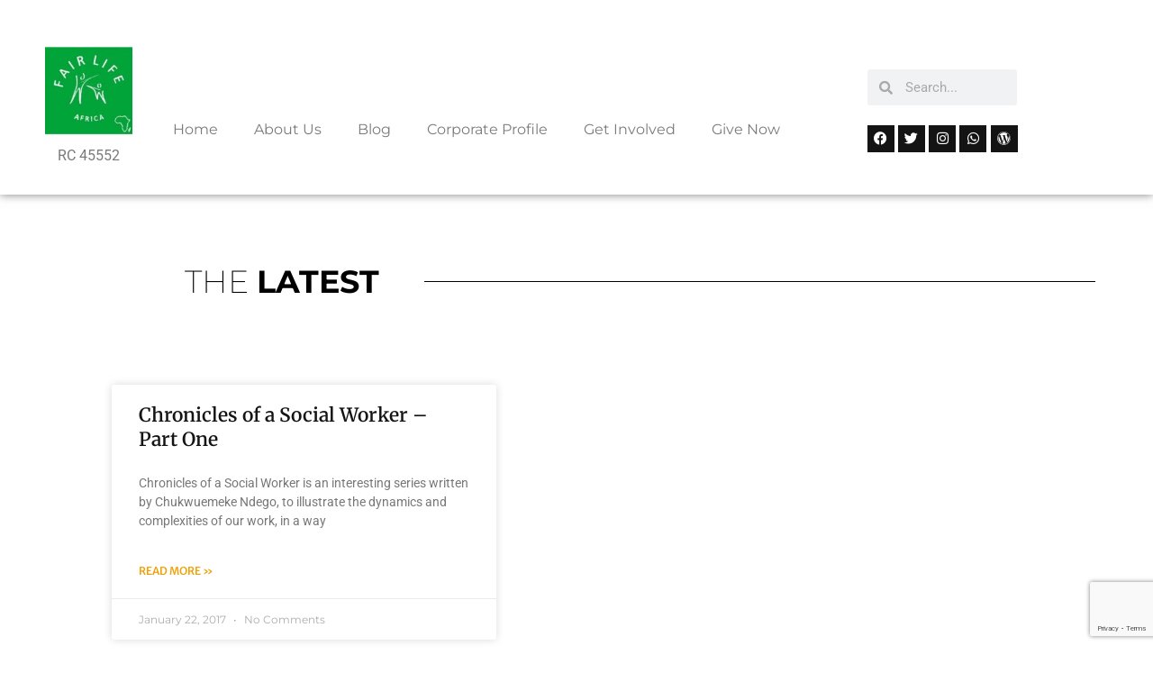

--- FILE ---
content_type: text/html; charset=utf-8
request_url: https://www.google.com/recaptcha/api2/anchor?ar=1&k=6LcVTdIpAAAAAAteCfNArnEV_kQSKG_U3MwRdW-3&co=aHR0cHM6Ly93d3cuZmFpcmxpZmVhZnJpY2Eub3JnOjQ0Mw..&hl=en&v=PoyoqOPhxBO7pBk68S4YbpHZ&size=invisible&anchor-ms=20000&execute-ms=30000&cb=we35ckhvji1
body_size: 48583
content:
<!DOCTYPE HTML><html dir="ltr" lang="en"><head><meta http-equiv="Content-Type" content="text/html; charset=UTF-8">
<meta http-equiv="X-UA-Compatible" content="IE=edge">
<title>reCAPTCHA</title>
<style type="text/css">
/* cyrillic-ext */
@font-face {
  font-family: 'Roboto';
  font-style: normal;
  font-weight: 400;
  font-stretch: 100%;
  src: url(//fonts.gstatic.com/s/roboto/v48/KFO7CnqEu92Fr1ME7kSn66aGLdTylUAMa3GUBHMdazTgWw.woff2) format('woff2');
  unicode-range: U+0460-052F, U+1C80-1C8A, U+20B4, U+2DE0-2DFF, U+A640-A69F, U+FE2E-FE2F;
}
/* cyrillic */
@font-face {
  font-family: 'Roboto';
  font-style: normal;
  font-weight: 400;
  font-stretch: 100%;
  src: url(//fonts.gstatic.com/s/roboto/v48/KFO7CnqEu92Fr1ME7kSn66aGLdTylUAMa3iUBHMdazTgWw.woff2) format('woff2');
  unicode-range: U+0301, U+0400-045F, U+0490-0491, U+04B0-04B1, U+2116;
}
/* greek-ext */
@font-face {
  font-family: 'Roboto';
  font-style: normal;
  font-weight: 400;
  font-stretch: 100%;
  src: url(//fonts.gstatic.com/s/roboto/v48/KFO7CnqEu92Fr1ME7kSn66aGLdTylUAMa3CUBHMdazTgWw.woff2) format('woff2');
  unicode-range: U+1F00-1FFF;
}
/* greek */
@font-face {
  font-family: 'Roboto';
  font-style: normal;
  font-weight: 400;
  font-stretch: 100%;
  src: url(//fonts.gstatic.com/s/roboto/v48/KFO7CnqEu92Fr1ME7kSn66aGLdTylUAMa3-UBHMdazTgWw.woff2) format('woff2');
  unicode-range: U+0370-0377, U+037A-037F, U+0384-038A, U+038C, U+038E-03A1, U+03A3-03FF;
}
/* math */
@font-face {
  font-family: 'Roboto';
  font-style: normal;
  font-weight: 400;
  font-stretch: 100%;
  src: url(//fonts.gstatic.com/s/roboto/v48/KFO7CnqEu92Fr1ME7kSn66aGLdTylUAMawCUBHMdazTgWw.woff2) format('woff2');
  unicode-range: U+0302-0303, U+0305, U+0307-0308, U+0310, U+0312, U+0315, U+031A, U+0326-0327, U+032C, U+032F-0330, U+0332-0333, U+0338, U+033A, U+0346, U+034D, U+0391-03A1, U+03A3-03A9, U+03B1-03C9, U+03D1, U+03D5-03D6, U+03F0-03F1, U+03F4-03F5, U+2016-2017, U+2034-2038, U+203C, U+2040, U+2043, U+2047, U+2050, U+2057, U+205F, U+2070-2071, U+2074-208E, U+2090-209C, U+20D0-20DC, U+20E1, U+20E5-20EF, U+2100-2112, U+2114-2115, U+2117-2121, U+2123-214F, U+2190, U+2192, U+2194-21AE, U+21B0-21E5, U+21F1-21F2, U+21F4-2211, U+2213-2214, U+2216-22FF, U+2308-230B, U+2310, U+2319, U+231C-2321, U+2336-237A, U+237C, U+2395, U+239B-23B7, U+23D0, U+23DC-23E1, U+2474-2475, U+25AF, U+25B3, U+25B7, U+25BD, U+25C1, U+25CA, U+25CC, U+25FB, U+266D-266F, U+27C0-27FF, U+2900-2AFF, U+2B0E-2B11, U+2B30-2B4C, U+2BFE, U+3030, U+FF5B, U+FF5D, U+1D400-1D7FF, U+1EE00-1EEFF;
}
/* symbols */
@font-face {
  font-family: 'Roboto';
  font-style: normal;
  font-weight: 400;
  font-stretch: 100%;
  src: url(//fonts.gstatic.com/s/roboto/v48/KFO7CnqEu92Fr1ME7kSn66aGLdTylUAMaxKUBHMdazTgWw.woff2) format('woff2');
  unicode-range: U+0001-000C, U+000E-001F, U+007F-009F, U+20DD-20E0, U+20E2-20E4, U+2150-218F, U+2190, U+2192, U+2194-2199, U+21AF, U+21E6-21F0, U+21F3, U+2218-2219, U+2299, U+22C4-22C6, U+2300-243F, U+2440-244A, U+2460-24FF, U+25A0-27BF, U+2800-28FF, U+2921-2922, U+2981, U+29BF, U+29EB, U+2B00-2BFF, U+4DC0-4DFF, U+FFF9-FFFB, U+10140-1018E, U+10190-1019C, U+101A0, U+101D0-101FD, U+102E0-102FB, U+10E60-10E7E, U+1D2C0-1D2D3, U+1D2E0-1D37F, U+1F000-1F0FF, U+1F100-1F1AD, U+1F1E6-1F1FF, U+1F30D-1F30F, U+1F315, U+1F31C, U+1F31E, U+1F320-1F32C, U+1F336, U+1F378, U+1F37D, U+1F382, U+1F393-1F39F, U+1F3A7-1F3A8, U+1F3AC-1F3AF, U+1F3C2, U+1F3C4-1F3C6, U+1F3CA-1F3CE, U+1F3D4-1F3E0, U+1F3ED, U+1F3F1-1F3F3, U+1F3F5-1F3F7, U+1F408, U+1F415, U+1F41F, U+1F426, U+1F43F, U+1F441-1F442, U+1F444, U+1F446-1F449, U+1F44C-1F44E, U+1F453, U+1F46A, U+1F47D, U+1F4A3, U+1F4B0, U+1F4B3, U+1F4B9, U+1F4BB, U+1F4BF, U+1F4C8-1F4CB, U+1F4D6, U+1F4DA, U+1F4DF, U+1F4E3-1F4E6, U+1F4EA-1F4ED, U+1F4F7, U+1F4F9-1F4FB, U+1F4FD-1F4FE, U+1F503, U+1F507-1F50B, U+1F50D, U+1F512-1F513, U+1F53E-1F54A, U+1F54F-1F5FA, U+1F610, U+1F650-1F67F, U+1F687, U+1F68D, U+1F691, U+1F694, U+1F698, U+1F6AD, U+1F6B2, U+1F6B9-1F6BA, U+1F6BC, U+1F6C6-1F6CF, U+1F6D3-1F6D7, U+1F6E0-1F6EA, U+1F6F0-1F6F3, U+1F6F7-1F6FC, U+1F700-1F7FF, U+1F800-1F80B, U+1F810-1F847, U+1F850-1F859, U+1F860-1F887, U+1F890-1F8AD, U+1F8B0-1F8BB, U+1F8C0-1F8C1, U+1F900-1F90B, U+1F93B, U+1F946, U+1F984, U+1F996, U+1F9E9, U+1FA00-1FA6F, U+1FA70-1FA7C, U+1FA80-1FA89, U+1FA8F-1FAC6, U+1FACE-1FADC, U+1FADF-1FAE9, U+1FAF0-1FAF8, U+1FB00-1FBFF;
}
/* vietnamese */
@font-face {
  font-family: 'Roboto';
  font-style: normal;
  font-weight: 400;
  font-stretch: 100%;
  src: url(//fonts.gstatic.com/s/roboto/v48/KFO7CnqEu92Fr1ME7kSn66aGLdTylUAMa3OUBHMdazTgWw.woff2) format('woff2');
  unicode-range: U+0102-0103, U+0110-0111, U+0128-0129, U+0168-0169, U+01A0-01A1, U+01AF-01B0, U+0300-0301, U+0303-0304, U+0308-0309, U+0323, U+0329, U+1EA0-1EF9, U+20AB;
}
/* latin-ext */
@font-face {
  font-family: 'Roboto';
  font-style: normal;
  font-weight: 400;
  font-stretch: 100%;
  src: url(//fonts.gstatic.com/s/roboto/v48/KFO7CnqEu92Fr1ME7kSn66aGLdTylUAMa3KUBHMdazTgWw.woff2) format('woff2');
  unicode-range: U+0100-02BA, U+02BD-02C5, U+02C7-02CC, U+02CE-02D7, U+02DD-02FF, U+0304, U+0308, U+0329, U+1D00-1DBF, U+1E00-1E9F, U+1EF2-1EFF, U+2020, U+20A0-20AB, U+20AD-20C0, U+2113, U+2C60-2C7F, U+A720-A7FF;
}
/* latin */
@font-face {
  font-family: 'Roboto';
  font-style: normal;
  font-weight: 400;
  font-stretch: 100%;
  src: url(//fonts.gstatic.com/s/roboto/v48/KFO7CnqEu92Fr1ME7kSn66aGLdTylUAMa3yUBHMdazQ.woff2) format('woff2');
  unicode-range: U+0000-00FF, U+0131, U+0152-0153, U+02BB-02BC, U+02C6, U+02DA, U+02DC, U+0304, U+0308, U+0329, U+2000-206F, U+20AC, U+2122, U+2191, U+2193, U+2212, U+2215, U+FEFF, U+FFFD;
}
/* cyrillic-ext */
@font-face {
  font-family: 'Roboto';
  font-style: normal;
  font-weight: 500;
  font-stretch: 100%;
  src: url(//fonts.gstatic.com/s/roboto/v48/KFO7CnqEu92Fr1ME7kSn66aGLdTylUAMa3GUBHMdazTgWw.woff2) format('woff2');
  unicode-range: U+0460-052F, U+1C80-1C8A, U+20B4, U+2DE0-2DFF, U+A640-A69F, U+FE2E-FE2F;
}
/* cyrillic */
@font-face {
  font-family: 'Roboto';
  font-style: normal;
  font-weight: 500;
  font-stretch: 100%;
  src: url(//fonts.gstatic.com/s/roboto/v48/KFO7CnqEu92Fr1ME7kSn66aGLdTylUAMa3iUBHMdazTgWw.woff2) format('woff2');
  unicode-range: U+0301, U+0400-045F, U+0490-0491, U+04B0-04B1, U+2116;
}
/* greek-ext */
@font-face {
  font-family: 'Roboto';
  font-style: normal;
  font-weight: 500;
  font-stretch: 100%;
  src: url(//fonts.gstatic.com/s/roboto/v48/KFO7CnqEu92Fr1ME7kSn66aGLdTylUAMa3CUBHMdazTgWw.woff2) format('woff2');
  unicode-range: U+1F00-1FFF;
}
/* greek */
@font-face {
  font-family: 'Roboto';
  font-style: normal;
  font-weight: 500;
  font-stretch: 100%;
  src: url(//fonts.gstatic.com/s/roboto/v48/KFO7CnqEu92Fr1ME7kSn66aGLdTylUAMa3-UBHMdazTgWw.woff2) format('woff2');
  unicode-range: U+0370-0377, U+037A-037F, U+0384-038A, U+038C, U+038E-03A1, U+03A3-03FF;
}
/* math */
@font-face {
  font-family: 'Roboto';
  font-style: normal;
  font-weight: 500;
  font-stretch: 100%;
  src: url(//fonts.gstatic.com/s/roboto/v48/KFO7CnqEu92Fr1ME7kSn66aGLdTylUAMawCUBHMdazTgWw.woff2) format('woff2');
  unicode-range: U+0302-0303, U+0305, U+0307-0308, U+0310, U+0312, U+0315, U+031A, U+0326-0327, U+032C, U+032F-0330, U+0332-0333, U+0338, U+033A, U+0346, U+034D, U+0391-03A1, U+03A3-03A9, U+03B1-03C9, U+03D1, U+03D5-03D6, U+03F0-03F1, U+03F4-03F5, U+2016-2017, U+2034-2038, U+203C, U+2040, U+2043, U+2047, U+2050, U+2057, U+205F, U+2070-2071, U+2074-208E, U+2090-209C, U+20D0-20DC, U+20E1, U+20E5-20EF, U+2100-2112, U+2114-2115, U+2117-2121, U+2123-214F, U+2190, U+2192, U+2194-21AE, U+21B0-21E5, U+21F1-21F2, U+21F4-2211, U+2213-2214, U+2216-22FF, U+2308-230B, U+2310, U+2319, U+231C-2321, U+2336-237A, U+237C, U+2395, U+239B-23B7, U+23D0, U+23DC-23E1, U+2474-2475, U+25AF, U+25B3, U+25B7, U+25BD, U+25C1, U+25CA, U+25CC, U+25FB, U+266D-266F, U+27C0-27FF, U+2900-2AFF, U+2B0E-2B11, U+2B30-2B4C, U+2BFE, U+3030, U+FF5B, U+FF5D, U+1D400-1D7FF, U+1EE00-1EEFF;
}
/* symbols */
@font-face {
  font-family: 'Roboto';
  font-style: normal;
  font-weight: 500;
  font-stretch: 100%;
  src: url(//fonts.gstatic.com/s/roboto/v48/KFO7CnqEu92Fr1ME7kSn66aGLdTylUAMaxKUBHMdazTgWw.woff2) format('woff2');
  unicode-range: U+0001-000C, U+000E-001F, U+007F-009F, U+20DD-20E0, U+20E2-20E4, U+2150-218F, U+2190, U+2192, U+2194-2199, U+21AF, U+21E6-21F0, U+21F3, U+2218-2219, U+2299, U+22C4-22C6, U+2300-243F, U+2440-244A, U+2460-24FF, U+25A0-27BF, U+2800-28FF, U+2921-2922, U+2981, U+29BF, U+29EB, U+2B00-2BFF, U+4DC0-4DFF, U+FFF9-FFFB, U+10140-1018E, U+10190-1019C, U+101A0, U+101D0-101FD, U+102E0-102FB, U+10E60-10E7E, U+1D2C0-1D2D3, U+1D2E0-1D37F, U+1F000-1F0FF, U+1F100-1F1AD, U+1F1E6-1F1FF, U+1F30D-1F30F, U+1F315, U+1F31C, U+1F31E, U+1F320-1F32C, U+1F336, U+1F378, U+1F37D, U+1F382, U+1F393-1F39F, U+1F3A7-1F3A8, U+1F3AC-1F3AF, U+1F3C2, U+1F3C4-1F3C6, U+1F3CA-1F3CE, U+1F3D4-1F3E0, U+1F3ED, U+1F3F1-1F3F3, U+1F3F5-1F3F7, U+1F408, U+1F415, U+1F41F, U+1F426, U+1F43F, U+1F441-1F442, U+1F444, U+1F446-1F449, U+1F44C-1F44E, U+1F453, U+1F46A, U+1F47D, U+1F4A3, U+1F4B0, U+1F4B3, U+1F4B9, U+1F4BB, U+1F4BF, U+1F4C8-1F4CB, U+1F4D6, U+1F4DA, U+1F4DF, U+1F4E3-1F4E6, U+1F4EA-1F4ED, U+1F4F7, U+1F4F9-1F4FB, U+1F4FD-1F4FE, U+1F503, U+1F507-1F50B, U+1F50D, U+1F512-1F513, U+1F53E-1F54A, U+1F54F-1F5FA, U+1F610, U+1F650-1F67F, U+1F687, U+1F68D, U+1F691, U+1F694, U+1F698, U+1F6AD, U+1F6B2, U+1F6B9-1F6BA, U+1F6BC, U+1F6C6-1F6CF, U+1F6D3-1F6D7, U+1F6E0-1F6EA, U+1F6F0-1F6F3, U+1F6F7-1F6FC, U+1F700-1F7FF, U+1F800-1F80B, U+1F810-1F847, U+1F850-1F859, U+1F860-1F887, U+1F890-1F8AD, U+1F8B0-1F8BB, U+1F8C0-1F8C1, U+1F900-1F90B, U+1F93B, U+1F946, U+1F984, U+1F996, U+1F9E9, U+1FA00-1FA6F, U+1FA70-1FA7C, U+1FA80-1FA89, U+1FA8F-1FAC6, U+1FACE-1FADC, U+1FADF-1FAE9, U+1FAF0-1FAF8, U+1FB00-1FBFF;
}
/* vietnamese */
@font-face {
  font-family: 'Roboto';
  font-style: normal;
  font-weight: 500;
  font-stretch: 100%;
  src: url(//fonts.gstatic.com/s/roboto/v48/KFO7CnqEu92Fr1ME7kSn66aGLdTylUAMa3OUBHMdazTgWw.woff2) format('woff2');
  unicode-range: U+0102-0103, U+0110-0111, U+0128-0129, U+0168-0169, U+01A0-01A1, U+01AF-01B0, U+0300-0301, U+0303-0304, U+0308-0309, U+0323, U+0329, U+1EA0-1EF9, U+20AB;
}
/* latin-ext */
@font-face {
  font-family: 'Roboto';
  font-style: normal;
  font-weight: 500;
  font-stretch: 100%;
  src: url(//fonts.gstatic.com/s/roboto/v48/KFO7CnqEu92Fr1ME7kSn66aGLdTylUAMa3KUBHMdazTgWw.woff2) format('woff2');
  unicode-range: U+0100-02BA, U+02BD-02C5, U+02C7-02CC, U+02CE-02D7, U+02DD-02FF, U+0304, U+0308, U+0329, U+1D00-1DBF, U+1E00-1E9F, U+1EF2-1EFF, U+2020, U+20A0-20AB, U+20AD-20C0, U+2113, U+2C60-2C7F, U+A720-A7FF;
}
/* latin */
@font-face {
  font-family: 'Roboto';
  font-style: normal;
  font-weight: 500;
  font-stretch: 100%;
  src: url(//fonts.gstatic.com/s/roboto/v48/KFO7CnqEu92Fr1ME7kSn66aGLdTylUAMa3yUBHMdazQ.woff2) format('woff2');
  unicode-range: U+0000-00FF, U+0131, U+0152-0153, U+02BB-02BC, U+02C6, U+02DA, U+02DC, U+0304, U+0308, U+0329, U+2000-206F, U+20AC, U+2122, U+2191, U+2193, U+2212, U+2215, U+FEFF, U+FFFD;
}
/* cyrillic-ext */
@font-face {
  font-family: 'Roboto';
  font-style: normal;
  font-weight: 900;
  font-stretch: 100%;
  src: url(//fonts.gstatic.com/s/roboto/v48/KFO7CnqEu92Fr1ME7kSn66aGLdTylUAMa3GUBHMdazTgWw.woff2) format('woff2');
  unicode-range: U+0460-052F, U+1C80-1C8A, U+20B4, U+2DE0-2DFF, U+A640-A69F, U+FE2E-FE2F;
}
/* cyrillic */
@font-face {
  font-family: 'Roboto';
  font-style: normal;
  font-weight: 900;
  font-stretch: 100%;
  src: url(//fonts.gstatic.com/s/roboto/v48/KFO7CnqEu92Fr1ME7kSn66aGLdTylUAMa3iUBHMdazTgWw.woff2) format('woff2');
  unicode-range: U+0301, U+0400-045F, U+0490-0491, U+04B0-04B1, U+2116;
}
/* greek-ext */
@font-face {
  font-family: 'Roboto';
  font-style: normal;
  font-weight: 900;
  font-stretch: 100%;
  src: url(//fonts.gstatic.com/s/roboto/v48/KFO7CnqEu92Fr1ME7kSn66aGLdTylUAMa3CUBHMdazTgWw.woff2) format('woff2');
  unicode-range: U+1F00-1FFF;
}
/* greek */
@font-face {
  font-family: 'Roboto';
  font-style: normal;
  font-weight: 900;
  font-stretch: 100%;
  src: url(//fonts.gstatic.com/s/roboto/v48/KFO7CnqEu92Fr1ME7kSn66aGLdTylUAMa3-UBHMdazTgWw.woff2) format('woff2');
  unicode-range: U+0370-0377, U+037A-037F, U+0384-038A, U+038C, U+038E-03A1, U+03A3-03FF;
}
/* math */
@font-face {
  font-family: 'Roboto';
  font-style: normal;
  font-weight: 900;
  font-stretch: 100%;
  src: url(//fonts.gstatic.com/s/roboto/v48/KFO7CnqEu92Fr1ME7kSn66aGLdTylUAMawCUBHMdazTgWw.woff2) format('woff2');
  unicode-range: U+0302-0303, U+0305, U+0307-0308, U+0310, U+0312, U+0315, U+031A, U+0326-0327, U+032C, U+032F-0330, U+0332-0333, U+0338, U+033A, U+0346, U+034D, U+0391-03A1, U+03A3-03A9, U+03B1-03C9, U+03D1, U+03D5-03D6, U+03F0-03F1, U+03F4-03F5, U+2016-2017, U+2034-2038, U+203C, U+2040, U+2043, U+2047, U+2050, U+2057, U+205F, U+2070-2071, U+2074-208E, U+2090-209C, U+20D0-20DC, U+20E1, U+20E5-20EF, U+2100-2112, U+2114-2115, U+2117-2121, U+2123-214F, U+2190, U+2192, U+2194-21AE, U+21B0-21E5, U+21F1-21F2, U+21F4-2211, U+2213-2214, U+2216-22FF, U+2308-230B, U+2310, U+2319, U+231C-2321, U+2336-237A, U+237C, U+2395, U+239B-23B7, U+23D0, U+23DC-23E1, U+2474-2475, U+25AF, U+25B3, U+25B7, U+25BD, U+25C1, U+25CA, U+25CC, U+25FB, U+266D-266F, U+27C0-27FF, U+2900-2AFF, U+2B0E-2B11, U+2B30-2B4C, U+2BFE, U+3030, U+FF5B, U+FF5D, U+1D400-1D7FF, U+1EE00-1EEFF;
}
/* symbols */
@font-face {
  font-family: 'Roboto';
  font-style: normal;
  font-weight: 900;
  font-stretch: 100%;
  src: url(//fonts.gstatic.com/s/roboto/v48/KFO7CnqEu92Fr1ME7kSn66aGLdTylUAMaxKUBHMdazTgWw.woff2) format('woff2');
  unicode-range: U+0001-000C, U+000E-001F, U+007F-009F, U+20DD-20E0, U+20E2-20E4, U+2150-218F, U+2190, U+2192, U+2194-2199, U+21AF, U+21E6-21F0, U+21F3, U+2218-2219, U+2299, U+22C4-22C6, U+2300-243F, U+2440-244A, U+2460-24FF, U+25A0-27BF, U+2800-28FF, U+2921-2922, U+2981, U+29BF, U+29EB, U+2B00-2BFF, U+4DC0-4DFF, U+FFF9-FFFB, U+10140-1018E, U+10190-1019C, U+101A0, U+101D0-101FD, U+102E0-102FB, U+10E60-10E7E, U+1D2C0-1D2D3, U+1D2E0-1D37F, U+1F000-1F0FF, U+1F100-1F1AD, U+1F1E6-1F1FF, U+1F30D-1F30F, U+1F315, U+1F31C, U+1F31E, U+1F320-1F32C, U+1F336, U+1F378, U+1F37D, U+1F382, U+1F393-1F39F, U+1F3A7-1F3A8, U+1F3AC-1F3AF, U+1F3C2, U+1F3C4-1F3C6, U+1F3CA-1F3CE, U+1F3D4-1F3E0, U+1F3ED, U+1F3F1-1F3F3, U+1F3F5-1F3F7, U+1F408, U+1F415, U+1F41F, U+1F426, U+1F43F, U+1F441-1F442, U+1F444, U+1F446-1F449, U+1F44C-1F44E, U+1F453, U+1F46A, U+1F47D, U+1F4A3, U+1F4B0, U+1F4B3, U+1F4B9, U+1F4BB, U+1F4BF, U+1F4C8-1F4CB, U+1F4D6, U+1F4DA, U+1F4DF, U+1F4E3-1F4E6, U+1F4EA-1F4ED, U+1F4F7, U+1F4F9-1F4FB, U+1F4FD-1F4FE, U+1F503, U+1F507-1F50B, U+1F50D, U+1F512-1F513, U+1F53E-1F54A, U+1F54F-1F5FA, U+1F610, U+1F650-1F67F, U+1F687, U+1F68D, U+1F691, U+1F694, U+1F698, U+1F6AD, U+1F6B2, U+1F6B9-1F6BA, U+1F6BC, U+1F6C6-1F6CF, U+1F6D3-1F6D7, U+1F6E0-1F6EA, U+1F6F0-1F6F3, U+1F6F7-1F6FC, U+1F700-1F7FF, U+1F800-1F80B, U+1F810-1F847, U+1F850-1F859, U+1F860-1F887, U+1F890-1F8AD, U+1F8B0-1F8BB, U+1F8C0-1F8C1, U+1F900-1F90B, U+1F93B, U+1F946, U+1F984, U+1F996, U+1F9E9, U+1FA00-1FA6F, U+1FA70-1FA7C, U+1FA80-1FA89, U+1FA8F-1FAC6, U+1FACE-1FADC, U+1FADF-1FAE9, U+1FAF0-1FAF8, U+1FB00-1FBFF;
}
/* vietnamese */
@font-face {
  font-family: 'Roboto';
  font-style: normal;
  font-weight: 900;
  font-stretch: 100%;
  src: url(//fonts.gstatic.com/s/roboto/v48/KFO7CnqEu92Fr1ME7kSn66aGLdTylUAMa3OUBHMdazTgWw.woff2) format('woff2');
  unicode-range: U+0102-0103, U+0110-0111, U+0128-0129, U+0168-0169, U+01A0-01A1, U+01AF-01B0, U+0300-0301, U+0303-0304, U+0308-0309, U+0323, U+0329, U+1EA0-1EF9, U+20AB;
}
/* latin-ext */
@font-face {
  font-family: 'Roboto';
  font-style: normal;
  font-weight: 900;
  font-stretch: 100%;
  src: url(//fonts.gstatic.com/s/roboto/v48/KFO7CnqEu92Fr1ME7kSn66aGLdTylUAMa3KUBHMdazTgWw.woff2) format('woff2');
  unicode-range: U+0100-02BA, U+02BD-02C5, U+02C7-02CC, U+02CE-02D7, U+02DD-02FF, U+0304, U+0308, U+0329, U+1D00-1DBF, U+1E00-1E9F, U+1EF2-1EFF, U+2020, U+20A0-20AB, U+20AD-20C0, U+2113, U+2C60-2C7F, U+A720-A7FF;
}
/* latin */
@font-face {
  font-family: 'Roboto';
  font-style: normal;
  font-weight: 900;
  font-stretch: 100%;
  src: url(//fonts.gstatic.com/s/roboto/v48/KFO7CnqEu92Fr1ME7kSn66aGLdTylUAMa3yUBHMdazQ.woff2) format('woff2');
  unicode-range: U+0000-00FF, U+0131, U+0152-0153, U+02BB-02BC, U+02C6, U+02DA, U+02DC, U+0304, U+0308, U+0329, U+2000-206F, U+20AC, U+2122, U+2191, U+2193, U+2212, U+2215, U+FEFF, U+FFFD;
}

</style>
<link rel="stylesheet" type="text/css" href="https://www.gstatic.com/recaptcha/releases/PoyoqOPhxBO7pBk68S4YbpHZ/styles__ltr.css">
<script nonce="iwKZ46HW-LDn59jKSw31ng" type="text/javascript">window['__recaptcha_api'] = 'https://www.google.com/recaptcha/api2/';</script>
<script type="text/javascript" src="https://www.gstatic.com/recaptcha/releases/PoyoqOPhxBO7pBk68S4YbpHZ/recaptcha__en.js" nonce="iwKZ46HW-LDn59jKSw31ng">
      
    </script></head>
<body><div id="rc-anchor-alert" class="rc-anchor-alert"></div>
<input type="hidden" id="recaptcha-token" value="[base64]">
<script type="text/javascript" nonce="iwKZ46HW-LDn59jKSw31ng">
      recaptcha.anchor.Main.init("[\x22ainput\x22,[\x22bgdata\x22,\x22\x22,\[base64]/[base64]/[base64]/bmV3IHJbeF0oY1swXSk6RT09Mj9uZXcgclt4XShjWzBdLGNbMV0pOkU9PTM/bmV3IHJbeF0oY1swXSxjWzFdLGNbMl0pOkU9PTQ/[base64]/[base64]/[base64]/[base64]/[base64]/[base64]/[base64]/[base64]\x22,\[base64]\x22,\x22wrvDoMK0woDDvFfCjS9Uay3CpcOmaDw9woNxwo9Sw5TDpxdTH8K9VnQ5d0PCqMK1wqDDrGVqwqsyI2IYHjRaw5tMBggSw6hYw5IuZxJ/wo/DgsKsw43ClsKHwoVWBsOwwqvCv8KZLhPDkXPCmMOEJMOgZMOFw5vDscK4Vidncl/CtkQ+HMOCTcKCZ2wnTGUrwo5swqvCs8KsfTYVEcKFwqTDuMOENsO0wqjDgsKTFE/DmFl0w6sKH15hw5Zuw7LDmMKJEcK2dx03ZcKqwoAEa2lHRWzDr8Osw5Eew6nDpBjDjzUibXdYwrxYwqDDocOUwpk9wq7CoQrCoMO2EsO7w7rDnsOyQBvDnCHDvMOkwoMRcgMWw7g+wq5Uw7XCj3bDuxU3KcOSTT5ewqHCkS/CkMOZEcK5AsOEMMKiw5vChcKAw6BpLidvw4PDn8OEw7fDn8KHw5AwbMK1V8OBw791woPDgXHCg8KNw5/[base64]/w57CrHzDgj7Du8OSwrfDuQrCqsOnwotIw4rDpW/DtDMyw4RNEMKYccKFcXLDusK+wrc0JcKVXyowcsKVwq9Gw4vCmWLDl8O8w70HEE4tw78oVWJ2w4hLcsOxInPDj8KReXLCkMKYBcKvMCTCgB/[base64]/ClR3CjcO8fyjCvzLDqcKQw41eFcO3TsK/BcK2DRLDhsOKR8OvGsO1ScKbwrPDlcKtVS9vw4vCscO+F0bCosOGBcKqAcO1wqhqwohhb8KCw7TDlMK3S8OdJgDCoW/CucOrwpgmwqNsw7xdw7nCmmbDrGXCpzHCgCHDgsOxfsO/[base64]/Co3VICsOXEMO/[base64]/CgyA8w5t3wrHCpMOqGGcTw4F4TsOswrzChcK7wqjCrsOXw6nCjsOuDMONw7oFwqPCjhfDjcK/[base64]/Cl2h3FMOnVjvDi8KhNsOMw5QUw68fOFHDi8KqLRnCrUl1woIbZcOSwo3DvAvCnMKrwrd0w7PDnQscwqcLw4nDvynDuFTDj8K/w4HCjAXDksKFwqzCg8Ohwqw5w4HDpClPeXFkwoxgQsKNTsKTGcOPwpNbXgPCtFXDjSHDi8KSEnnDo8KSwrbCiQg8w5vCncOBNA3CqlRmTcKqZinDoWQ9NW9xMsOPL2E5bHbDpWLDg3LDksKvw5DDpsO+S8OgOVnDvsKFXGRuHMKHw6Z/MAvDl1FmNMKQw5LCpMOIf8OewqjCvFzDkcOOw54+wqLDiwnDqcOYw6RMwpEPwqnDuMKfNsKmw7FQwpjDuWvDqDFGw4TDsRLCkhHDjMOnSsOqZsO7LnBEwopowrwEwr/DniwcSSYpwpJrAsKKDEsswprCkVYpDTHCn8OOY8OZwoRpw47Cq8OTQ8ODw77Du8K8ci/DssKoWMOGw5LDnFJgwr8aw5HDsMKzSE4BwpbCvj0OwofCmn7Cn3t6Ti3CkMORw7jCrS0Ow53DlMKcdxpNw43CtjU3w6rDomUCw6XCscK2R8Knw4t0w68hfMOfHhfCr8KqBcKvOSfDnSAVP1JVYQ/Dn2l7E1jCssOFAXAxw5wFwpMPB00cWMOtwpLChH3CkcOjRjDCpcKkBnULwptkwpVGcMOvQcORwrkjwoXCn8Knw7Yewrlywp0eNwLCsFbClsKJAE9Xw7LCgA7CmMKBwrw/IMOpw6TCkmY3UMOKIkvChsO5V8OMw5h/w6Ezw6Muw5wIHcOYXT01w7Bvw6XCmsOjSnscwpzCvkA0KcKTw7DCrMOVw5EWb2fDmcO3d8K8QA3DpgvDhGLCrMKcFRTDgw7Ct0bDn8KLwo7CjW0fAngUIjMjUMK3YsKsw7TCqGDDomcgw6rCtFlmEFnDtwTDv8ODwobCi3AERsONw60Uwp5xw7/Dq8KCw7ZGTcONBgMCwrdYw4LCpMK6cQgsBnlAw5wdwpBYwoDClWbDsMKjwqkZf8KGw43CrRLCi07Dv8OXcBLDkkJHJ2zCgcKvaTp8fjvDgcKAcx88FMOYwqNvRcOCw6TDikvDplcgwqZPIWg5w5ArWHnDin/CuzDDpsOIw6vCmDU8JUXDslIew6DCpMK0XU5VS07DixkjesKwwrPCmV3DtxrCtcONw63DigvCuh7CqcOCwr/CosKEdcOBw7htFVtdbm/[base64]/CiQMVwqbDm8O1BsKEA0I5w7jCowxhQjohwqsNwoMhbcOBEcKaRTLCjcKcIyPDj8O5XWjDvcOkSSx7Bmo/cMK/[base64]/CrsOEw5wFw63DrcOcEW1nVsKZdzjCmWXDi8Koeh1ySX3DnMKhDxsodAULwqAFw5/DnWbDvsO2J8KjREvCqsKaBSHDqcObCjwPworCt0TCn8Kew6zDvMKBw5EGw6jDmcKMWz/DhQvDiERRw5wWw4HCgmpXw43Cu2TCjR95wpHDnSIYIcOgwo7CkD/CgRlDwr9/w7vCtMKUw71MEnlqDMK2BcK8DcOTwqIEw57CkMKtw5k7DQ8EPMKRA1Y0OHkSwrPDlTfCrRxKbzsBw4zCgiADw73CkkR5w6XDnHjDpMKNI8OhH1AOwrrCvcK9wrnCkMOfw4nDiMOXwrDDg8KqwrHDjm/DqGMRw49rwozDs0nDv8KXCFYtVzoWw7wREF1PwqgfBMOFNjpWf3zDh8Kwwr3DpsOrwp01w41CwowmI3zDuFDCiMKrahhwwoJQf8OGVcKMwqoaWMKlwo4Ow458GF5sw6E8w7QrcsOfCUnCryjClh1dwr/DgcK9wqzDn8KUw5/[base64]/CuMKHV3YTRcOIwrB2YkhLOnXCsnfDq1oKwrR0wpgxCwEVLMOYwox/[base64]/DjG1YXMOvwo/[base64]/CpTZqXcOuJxHDk8OMS8OvwpJ1eMKyw5/CnWFDw489wqFpZMOXEErCpsO3HcKFwp3Co8OUwqoYA2/CuH3DljRvwrItw6fClsKMOh7DpMOtExbCg8OZQMO7QCPClVpVw5FXw63CuwAxSsOPIAVzwoBcQsOfwrbCiBPDjR/DvgvDmcO/wrHDh8OHfsOYcFkawoRwYEBHQcO/JHfCpcKZTMKHw4sZXQnDnj4pbwTDhcKow7Q6F8OOVxQKw7Yqwr9RwqVwwqTDjFPDv8KQehUEVcKDJ8OQZsKKY09fwqXDg2Ijw4oyZAnCkcOrwp0bQm1Tw509wp/CrsOsOsKGIDMpYVfCmcKHR8OdQsOFVlk7G2rCtMOnEsO2w6TDtXLDnHldJG/DqGNOa0gqwpLDsQPDlkLDtUvCj8K/wrDDisOICcO4BsOywpFJeHFEZcOCw5LCpMKXXcO9MHcgKcOSwqodw7zDtUJHwoHDs8KxwowvwrBNw7zCsCnDp0jDkmrClsKUc8KmVBJOwq3Du1bCrhU2dnbCgi7ChcOMwqXDi8O/EXkmwqzDnMK0c2PDj8O8w6pzw5IRJsKFJcKPI8Ksw48NWsO+wqIrw4bChlwOLhh1V8O5wptKLcO2WxMKDnMbeMKEacOYwo8Sw7omwo0IYsO/NsK+MsOtUVnCjgZvw7Nrw6TCmMK7TyVpd8KQwqAuI1DDqHbDujXDuzhbMy7CtQIUVcK4DMO3QlXCgcKYwo7CmEzCosOHw5JfXzx/woBOw5XCgXNjw4nCh3oDZGfDjsK7Cmddw5wLw6QLw6PCklF7wrLDk8O6FgwQQAZIw5RZw4jDuA8zesOXUyAyw6jCs8OTRsOGO2DDmcKPIcKJwr/DhsO8Cnd0aUgIw7LCoQs1wqDCssO1wrjCt8O7HXPDqHcvVGgmwpDDpcKbVG5OwqbClMOXfGZFPcOMDhoZw4ktwo8ULMKAw6AwwpvCsD/Dh8OVHcOJUX0cNB52YcOEwq0VU8OLw6Ugw4oIOE4Pwq7CtGRlwqXDqGDDn8KYGsKbwrE1fsKSPsKqQMK7worDiXMlwqvChMOww4YXw5zDksOJw6zCoV/CgsOHw7ofKxbClsOMOTZADcKjwp4/wqQwFyQdwpI9wpwVVjTDuVA9eMKZSMOzacKEw5w8w6oEw4jDm3pHE2/[base64]/[base64]/CtB4zQ8OOw5nCjsKHM3DDhjBJbBvCkCDDvcK0woDCrF3CkcKAw7LDrGzCjyDDjhsuT8OKH2gmEkvDnHxRV0lfwr3Cl8O7U1VAemTCnMOCwpsBOQAmBC/CqsOXwq3DuMKJw6nDsxHDnsO+wprCpXB7w5vDrMO4wrTDtcKsQHPCm8KDw583wrw7worDksOowoF2w4RodikZFMOHNgTDgALCusOvfcOnGcK3w7nCnsOMLsOvwpZgO8OtGWDCniFxw6J7WsOAdsO2amE1w40mFsKkGUXDtMKrKknDvcKHIsOXbUDCugNuBC/[base64]/DqAjCvnLDgVYtBT0YN1zDnVw2TmwQw4VkU8ONcVEKYULDrENnwp1wU8OjfsO5X2woTMOAwpjCnVZvdMOJZMObdcKRw7Q4w613w7nCg2dZwp5mwozCoRHCicOkM1XDsC0ew5zCnsO5w7pjw5Zhw7VKOsK/w5Fnw7TDkG3Dt04gbT0swrDDicKCSsOxMsOZRMKKwqbCsnzCtXjCk8KEeWksREjDtGFaL8OpJwBWG8KtD8KzcBAHQzgue8Omw4gIw7krw7zDh8KRY8KawrMCwpnDuEdjw5N4fcKEwqwAY3ITw4YtR8Ogw50DPcKRwrDDvsOKw7kKwqIzwoAlVGYCLcOmwqo+QcOewq/DpsKIw5xpI8KHJR8KwoEXRcK7w5HDjhYqwp3DgFwPwp06woLDrcK+wpDClMK1w6LDoAd/wo3ClxwzMALCtsKCw6ESKgdMNWHCrDvCmn8mw5RHwrnDi148wpTCtxPDo3jCicKnWwXDtUXCnSk9UjvCvMK2RmIXw6TDsUjDoUjDiGl5woTDjsKFwqrDjwF+w4YoUcOuC8Oqw4LCqMOsDMKuQcOWw5DDs8K/L8K5EcOKGMKxwqfDncK3w6s0wqHDgS08w6Ztwp4bw7slwpTCnjvDpQbCksOvwrXCnD8Swq/DoMKgOG9jwoPDhGTClHTDgmXDtU5FwowMw5YYw701Cy5DM0dVFsObL8OEwowow4bCqlJwCgIgw5rCr8KkNMOXemIlwqPDlcK/w6PDlsOuwqsiwr/DiMOLEcOnw63CjsOZNT8Kw4DDl3TCmD7DvnzCszTDqWzCuWhYWUEWw5RfwpfDrEJUwp7CqcOqwr/[base64]/[base64]/[base64]/DhMKVCSrCnRR/KMKGw6nDosKCPBTDuT7DgsKuB8KuG1rDo8KYFMOfwrrCoRxUwp/[base64]/wofDmsKmMsKXw6c7wqcXwqPDmzvCpUIvREwBQMOrw7sJAcOow5rCscKuw6IScC96wp3DuArCqsK/TH1MBlHClC3DiCYFZ1Vqw5/Dp3d4XMKOSMKtBjfClMO0w5rDrxTDqMOoJ2TDp8O7wohKw74eYRBOeA/DtcKxO8KBeU9/O8ORw4dlwrvDli3Dj1kSwozClsOyAMOtM0nCkyRywpEBwqnDrMKND1/CgVskOcO1wr3CqcOoT8KgwrLChW/Dhjoue8KPQBp1Y8KwcsKHwpADwo1zwp3CksK+w4HCkms+w6zCvEltaMO6wr00L8KxPVwPRcOGw7bDpcOBw7/Cm3LCucKewprDhXTDhU7DjjXCjMKHPm/CuDrDlSXCrQRPwp4rwpdSwp/CiyUJwpzDol5Zw7XCpjbDlnXDh0fDvsKlwp8Qw67CscOQNjfCoGvDvAJKFXDDtcOewq3CjsOlF8Kfw7wcwqLDnjIHw73Cp2V/X8KQw4vCpMK1A8K8wrIvwozDjMOLVcKAwpXCgGHCg8ONHUFDByVtw4TDrznCjsKywphcw4HCkcK9wpvCmcKzw5FveX0lwoI7w6FWKAgUWMKjLVDDgCZWUMOuwqEUw6RewqjCuRzCq8KjAVjCm8Knw6Rmw7kEWsO1wrvClX9xLcK8w7RaSlfCiAlQw6/[base64]/Dl8KtAwpow77ClysOwoJoacKvw4bCi8Oaw4rCsnZGfSoEfzFTDXFXw6TCggULB8KSw74Kw7bDgS5cTsOIL8K6QMK9wo3DlcOBHU92TwrDtzs6FsOuBXvCpAEUwq7DtcO1UsK/w6HDgWXCucOzwodPwqwlacKKw7zDtcOnw4hWw7bDn8OPwrrDuifCgmXChm/DncOKw4/DrRTDlMOuwq/DqcOJFG4fwrclw7Jxf8OHMwzDkMO/RyvDqsOiLmDChQHCvMKwAcK7dVsPwo/Cv0Qpw68TwrEYw5XDpwfDssKLPsK9w6wpTD4xK8OqS8KzBWHCq2JBw4wqel1Dw6rCscOATkHCvE7Cm8KPHArDmMO0d1FSMsKYw7HCoDtawojDrsK9wp3CvXsgCMK1Tz41Si8/[base64]/DiELDksOnwpFuQMK3w4w1FjBcwqQ8PsOnOMOmw4wzPMK4PRgkwr3ChsKIwpVaw4zDrcK0JwnCk3HCsnUxJcKTwrYPwprDrFUyQDkBKX17w5w7J0UMIsOQIU0EHyLCqMK/J8ORwofDksO5wpPDsiMJHcKzwrbCgzh/O8Ouw71dPy7Dkw1mWxgEw7/DqsKowpLDpV/CqiZHI8OFVVoLwqrDlXZdwrPDgkfCplBUwrDCpXAbGWvCpntkwobCl2zCq8KQw5sqdsOJw5NCCxXDgGzDiUEEJsKUw6ltVcKzQktLGCxQNDrCtHNaFsO+PsONwo8odWISwrJhwrzDpEEBKsONccKtIDPDhgd1UcO3w7/[base64]/[base64]/Ch3Rlf018fsKJbz1QwpzCvQHChzNgTsKUbcK/dGbChEvDjMO5w57Cg8O7w4M/[base64]/[base64]/DtSnDpi0zXwXDqsOdwoshIsOkw7JSDcOzWsKQw6Y4VWXClAfClRzDkmTDkMKEOAfDgCcCw7/DtDzCosOWB3hQw5fCusOFwrMMw4dNJ3tdSR9JDsKfwr9Aw6wQw5XDvS1aw5cKw6lBwqwNwpLCrMKdKsODBV5tKsKPwrh+HsOFw6HDmcKtw5d+dMOBw7tYPlkcf8K9cUvCjsKZwqlNw7hkw4fCp8OPIsKfSHnDgsOiwo4OH8OOfxxwNsKQeA0qeG9udMK/[base64]/[base64]/CkS3DqMKZwpwowovDjSrDoSDDoH8rcsObMWfCv1PDsxvCv8KtwrkWw6LCmsOtGSLDqh5zw71MdcKiE0jCug4oWWzDo8KrRQ5/[base64]/CgAPDt8KjQ8O/[base64]/CmQbDtcOaw4rCrTzCicKQwoBGwoVnwokHwql2csORW3HCqcOJRUQPD8Ohw6lWPmQ/[base64]/L8Kswo7CpS/Ck8KbwpXCvsKBfFTCvcOjw4ZHw7pCw796w6sdwqLCsnLCu8K/wp/CnMKNw57DpcOlw4VvwqLDhgnDkXFIwrXDqHLCisOQLFxYCxLCo27CuF1RN2dvw6rCoMKhwpvDt8KvDsOJIhAKw5Qkw4Rww4jCrsKjw79/SsOfU09mBcOTw6hsw5UfZFgrw5dLC8Oew7QCw6PCi8Kww4NowoDDpMOWOcOHIMKnbcKew7/[base64]/CrTxJw4HCmhsYDhtKOXMzVMKRwpFRwokbQ8KpwpwwwoUbeh/CnsO7w7h5w7snBcOTw6jCgx4lw73CpU7DnC4MCkMfwr0rGcKPX8Kww58/wqwudsKywq/CnGfCnm7CocOvw5DDoMOhfDzCkCrCtQAvwrZCw4EeLzAZw7PDvsKlHCxUWsORw7loJX0lwoMPHy3Cl0NXVMKDwoIuwr9CCsOja8OubRwxwojCqwhLABo7UsOPwr0dacKIw4XCtlk/wqLCq8O0wpdjw4F6wp3CpMOmwp3CnMOlOG7Dp8K+wotKwrB7w7UiwrYIMMOKTsK3w6pKw5ccJV7CpXnCj8O7UMO1RwgawphNYcKcfD/DuRdSYMK6P8OvesOSRMOcw5PCqcO1w4fCpMO5O8ODIsKSw4XCqlojwpbDvDbDqMKQF0vCg00KNcOweMKYwonCqSADZcKvdMKBwppKFcOHVwIPZCzCkB4awqXDosKsw4hAwpk5EAVhGhHCkknCvMKdw48jHEgGwq7CoTHCtVtcSSsGbsOhw4xaPQp1BMKew5/Dg8OFd8Kfw796FR8GFsOAw5YqBcKnwqzDjsOQH8OsIDJ4wrPDiHvDkcK7DT/CocOfTTI0w57DpyLDumXDrCAPw5lFw50hwrBJw6fCrAjDrXDDlEpkwqYcw6YRwpLDm8ORwqTDgMO2QQ/[base64]/DmcKGwollw4jCh8OmwoDDvyU/w6/[base64]/DjsOewoEdw5PDkUrClg/[base64]/Dj8O+w7vDrjbCnjLCjsKHGWXDhUTDqHTDkhbDj0bDucKmwrAfa8KxZlbCknZ7ICXCmMKOw60nwqknc8Oew5JawpzCkcKHw5cBwrTCl8Kyw67CjzvDuCtxw73DkQvCvVgXcltyLE0EwolkZsO7wrt/w7lLwpnDlyXDgl1oDANOw5DDkcOVACMMwoTDp8O9w6TCpsKZESLCr8OAFUnCsWnDhwPDtsK9w4XDqxUpwrYTCE5lFcKWfHLDjQp8AjvDqcK6wrbDusKkVTnDlMOlw6oqAsKVw6fDi8OZw6nCtMKSf8O8wpcLw5ASwqPCj8KNwr/DqMKnwqLDlsKRw4nDgm5INDbClcO8R8KrIGlpwrF9wr3CksKqw4jDlW7CvcKdwoTDuQ5NNm0AKUrCjHDDgcOFwp5hwosRUsKqwoXCgcOFwpshw7V/[base64]/Hmlfw7UPVsKBwp4ufMK1wooOFXnCsUTDmjJWwpvDk8Ksw4sMw5cqKS/CtsO/[base64]/WsOfYDvChhTCmWPChR/Cmy3CkwVTfMOmLMOHw4wCBxE9HsKjw6/[base64]/CoXXCgR80bsK3YsKkC8O7Z8KzKmPCpDEtFzQue0jDjDtBwonCtsOEfsKiw5Isd8OEJMKNFsKcXHBAXmoeM3LDi3gcw6NHwr7DswZvU8Kvw7/[base64]/CiHVuwoYyPcOQb8OmwqHCjBpWQmHCnT3DrX89wroDw4nDsXhaUDsCLcKsw7Yfw4Z0wqpLwqfDuQPCvRLCjMK/[base64]/[base64]/Dj8OzSH1Gw4nCvcO3w7PCkhwKwpMSwqPDjU/DimMDw5/DvMOyCcOhMsK0w5ptKcKGwpIXwpjCgcKIa147Z8OxMsKSw4rDl1oaw7Y0w6TCl1PCn2JNU8O0w5wZwrdxXGLDocK9SADDhydhfsKHSU3DgXLCqEvDlC0RPMKCdMK1w6zDt8K7w4PDg8O0fcKAw7LCnkPCiEXDrCp7wp89w49kwpJxIsKKw7/CisOBHMKwwqrChy/DlcO2cMOZw4zCocOyw4TCp8KFw5RMwrRuw5AkZnXCjVHDgWQvDMKDdMKjPMKEw4HDv1lHw7B8PRLCgxJcw5I0HVnDn8KXwq7CusKHwo7ChlBmw4nCtMKSJMOKw5QDw5khFsOgwotLAMO0wpvCo3/DjsKSw53ClFItZcKxw5trJxTCg8KLHEjCmcOjNFwsdwbDhw7Cug5Awqc1d8KaDMOZw73ClsOxChDDtMKawpTDhsKDwoRrw7tDMcKmwpDCksOAw43DnEvDpMKbBycoVzfDv8K+wp4mFGcdwq/DuRhuR8Ksw4UobMKSG0fCnznCpEzDvG1LK2/DscO4wqcWDcO8Dh7CpsKjO197wrzDn8Kiwo3DrGHDqXRzwoUKUsKiHMOmTjscwq/[base64]/w4x/w6DDj8KLw7rClcKnw5LCvV8KRkQCFXZjcSc+w5LDi8KCUsOhdyPDpGPCk8Opw6zDpzLCrMOrwod8DhjDpBRuwoFVLMOTw409wphvG03DsMO4LMO/wq9MZhAAw7jCqMOEFw7CtMOCw5PDuw3DuMKaDkUXwpBowpoFUsKOw7EGaEHDnkV2w5ZcTcO6RGfCnRDCqTbCrFdEBcKAC8KNaMK1FcOUcMOUw6gMOih1OiXCvMOGZy7DncKBw6nDvg/CrcOnw71YagPDr3LClVx6wqkGY8KMT8OWw6N7XWIGUcKcwqEmf8OtdRnCnCHDmhx7Pxs5OcKKw7x2JMKRwpENwp1Tw5fCkAlfwoZZdTfDr8ONLcOyKB/CohpDWFnCqjfCocOnT8O7GhQtFl/DlcOkwrHDrw3DiCQHw7nDoCHCrcOOw7HDj8OGS8KBw4LDhsO+EDE0J8Ouw4/[base64]/DtsO5ZMK5w7LCpMKrfMO9wq4LeCbChznDr0dxwo/Ckj99wqzDqsOlNsOwJ8OKKgXDknPCtsONScOOwoU1w4fDssOIwofDlhNyOMOcEXTCrV/CvXjCjkTDinAtwqkyF8KZw5zDgMO2woZDfG/Cm0xIE3rCl8O/ccK2fiwEw7cbRMOCW8OBwo3CuMObIyHDqMKvwqfDnytrwr/CjsOMMMOaVsOOMDjCr8O/T8OedSwtw4gLwrnCv8OjPMOcEsKdwoPCrQvCpVE8w5TDtzTDkyFKwrrCoQQOw7VYfDgaw54vwrlRDG/DvRPCosK/w7bDp1XCvMKdaMOjIn0yN8KtGsKDw6XDhVHClMOhM8KrPR7Dh8KwwpvDosKRLA7CqsOKW8KIwptswoPDtsKHwrnCucObQXDCkwTCo8KCw7VGwrbCnsKFYzktMi54wr/CgRFicgHDm1Nxw4TCssKcw7U1VsO2w6d9w4lVwrQHFibCqMKMw61sd8KHw5AqHcONw6Fnw4/Ctn9/FcKow7rCk8KMw6MFwqnDi0fDjmAPJREffE3DpMO1w5YbAWE/w4/CiMKBw5XCrn/CgcOBXnZiwpvDoWdrNMOvwqjDg8OpXsOUIcOFwqzDl1BzHVrCjzrDrMOKwrTDuUfCj8ODBhHCl8OEw7p7WzPCsWjDrh3DlgPCjQksw4HDvWR/bhkXZsKvUV45dyfDlMKmT30UbsOaE8K1woMBw7hqCMKFY3c3wqjCt8KKKhHDtsK0LMKXw69PwpM0ey9/wqDCrxvDkDBGw5BHw4YTK8ONwpluLAfCnsKCRHxsw53DusKnw4/Dj8KqwojDlErCmjjCsFXDu0zDr8KoHkTCtHs/CsKXwoNswrLCihjCiMO+GSXDs1nDt8KvXMOJOMOewovChlkuw64/[base64]/Du8KSw4loQ8OAY1bCncOvUlVnwp/DmWTDucKHJcKjB1BYMmTDs8OLw7rDiTfCmCTDlcOnwqUbN8OkwpTCkRPCqARPw7RsCsKFw5nCuMKlw5TCocO4XwzDoMOiRT7CpUsEHcK+wrN1L0YFETYjw50Uw5gedlQ/wq3DtMOVQ1zCjBY8Z8OPVlzDgMOrVsO6wpo3FEfCqsKfImLDpsKsJ18+csOGF8OfA8Kuw5fDu8O/wopxI8OBHcO1wpsLPVLCiMKZcQPDqCVmwpVtwrNmJ1LCuW9Ew58kbBXClCTCo8OBw7YRw6ZgXMOgDcKwVMKpSMOVw5PDjcODw5HCvn4/[base64]/CtATCg8KOw75ZQMK2c8KJwolPHDzChUHCiVEqwpRDATTCtcKUw5rDuT50BmdpwrFEwqojwrZMAhnDhEjDg0NhwoRqw4cawpYgw6fDqXXDv8Knwr3DuMKtaT84w7TDmw/DssORwqbCvyLCgU0Df11kw5rDngDDtzV2LcODfMOswrcnOsOUw5DCkcKzOMO3GFV4PDYCT8KkMcKWwrNzFE3CtcOXwqUHIRkuw60EQAjCq03DmXYYw4zDhMK4PC/ChmQpTcOKGcO6w7XDryEYw6lYw4XCsztnM8O/[base64]/Dn8KBdsK8RVvChCLCkMKywq0Twp7DsC/DpEcuw6nCu2vDoz3DkMONDcKJwqDDkwQzCDTDlDYMAMOMRcOnW0V0ImbDuFUwYELCrSIgw7wsw5DCgsOcUsOZwqLCrsOMwpLCmVh+KsKpRGLCjAEgw6jCjsK2aU1cTcKvwoMXw54AGynDvsKTUMKeSU7Cg2/[base64]/wq0Vwr7CicK/QsObTMKuwr1iUg/Clg11HMKYe8O1PMKbwpcgKkHCncODCcKdw4rDoMO9wrksIwNbw6rCksOFAMOgwpYJSVbDvUbCocOKQMK0JFgPwrbCo8O1wrw2HsOEw4FZL8OVwpZWGsKNw698fcKbTSUqwoVsw7/[base64]/w5TDhcKODT0DD8O2LwNdwqvDqMKewrRrw4vDuWPDhSbDn8KnN2bDlnZ6DSx9DFI9w70Tw5DCslLClsOuwq3CgHMQwobCjmcQw7zCsC4+BizCmGfDo8KBwqM1woTCnsK9w7rDrMK/w69jTHUSfcKEGXJvw5vClMOtaMKUOMOJR8Kuw7XCvHc5Z8OILsOuwqdLwpnDuCzDiVHDosKaw7/DmWsBAsOQGlxwfjLCjcORwpEww7vCrMK1CAbCoyoNGcOTwqV7w6Agw7ViwpXDt8OFXFHCucO7wpHCqG/DkcKvfcOew692wqfDoyjCsMKNFMOGZndETcKFwqfDtRNXXcKUPMKUwp50XsO8NzU/PsOcC8O3w63DkhRsM3UOw5TDocKXaUHCsMKkw4XDrl7Cn2DDjRbCmCwpwqHCm8KTw4TCqQclDEt/w45wasKnw6gPwq/DlzDDjRHDiQ9HSArDoMKuw5bDkcKwVAbDtlfCtVnDpQvCvcKycMKiKcOVwqoXD8OGw6Bba8K/woowbMKtw6JYelJRL2bCkcOjCkHCuhnDh3nDqCLDtVJjA8OaZwY9wp/DocKiw6FPwrJ0MsOSQj3DlQvCuMKIw6xMa1nDjMOAwrolbMKPw5TDrsKwVMKWwpPCk1dqw4nDpWogEsOSwpvDhMOxO8KYccOjw6YzJsKLw4JdJcO6wrHDvWbChMOENQXCpsK/[base64]/CrXs6wqjCicOPwpXDrgs+wrd6w5ksUcKSFMKCwqTCp1Blw5QXwrfDiyUFwpXDkMOOczLDusOKA8O3BxU+B0vDjyBkwr/Dt8K4VcOXwoTDksOSBhtYw75DwqE4T8O5JcKMOy0iC8OTSVEcw7QhLsK5w6PCvUkUfcKuf8O5A8OHw7okwqFlw5bDhsONwoXClgkBGWPCl8Kcwpgxw7MdRQLDnj7CtcOcCQXDpMKSw4/Cr8KlwrTDgSoSeEc3w5AdwpzChsKiw48pEcOfw4rDrjBowqbCu2PDrH/DvcKZw40jwpQKeUxUwo11SsK/wpNxamfCtkrDu0BBwpJjwqt0SXnDpTHCv8KYwppdcMOcw7XCncK8QjUCw55oQx08w51OOsKVw40iwr9+wq4PfMKHJsKAwoB4AGUUV3/DqAIzNHHDqsODPcOiN8KUAcOHPzMNw6hMKxbDpETDksOowqjDgsKfwrdZJQjDg8OmAgvDoRBdZmsJJcOaBcK+J8Osw43CsxjChcOAw7fDkx1APQwJw7/DscKWdcOHRMKFwoccwqzCrcOWcsO/[base64]/YsOXDMKPwoxkw7XCv1PCgsKHVMKYTcOTwqcCBMK/[base64]/DpcOOwpgnwqB6J8OdwrccwpV0Z8Ofwqc2cMOIw4dLQMKOwq4kw4x6w47CtC7CrhTCoUXCpsOlK8K0w4BMwq7DkcOwE8OeJhsQI8KbdDxSLsOJFsKeFcOyHsO6wr/Dj3DDvsKmw5zCgyDDhAFFeBPClyUaw5tBw4QdwrvCoizDqh3DvsK4DcOEw65NwobDlsKUw5vDh0ZObsKtEcKiw77CssKkOUJzL0DDl1MjwpLDuX5Uw5XCj3HCk3Z5w4w3MGLCm8OCwpovw7vCsEd/GsKKAcKULsKzcRh4NMKldsOnwptEcD3DokXCvcKUQzdnOhJJwp0+CsKQw6c8w5vCs3FLw4rDsS/DrsO8w7XDuUfDuE7Dll1RwqXDry4Oe8OSBXLCqj/DrcKqwokiURdJw5QNC8KWbcKfKUUKEz/CsGPDgMKmP8OgMsO9BWnClcKcO8OHPFDCtVbClsKyd8KPwpjDoipQUBkawrTDqsKJw6zDg8OZw57Cv8KYby53w6XDhnHDjMO1wocpYFTCmMOkdQl0wrDDhsKZw4cJw5HCti8Jw6IOw7l2TADDqCQtwq/DqcObGsO5w4hCZiVWECPCqcK1QV/Cg8OhPmkAwonDtlAVwpbDjMO7CsOew5vCkMKpYUFwdcOxwpo5AsOTaFV6G8O8w6LCpcO5w4fClcO+PcONwpIGJcKcwqDDiTHDicOUPVnCnghCwochwq3Dr8O7wqpjHm3DqcOiGApJMmd7wp/DhVJdw5HChsKvb8OsJVpmw5Y/McKFw5XCtsOAwrvCq8OhGGljGXVjGEIcwqTDlHZfYsOwwoQewotDG8KPNsKdH8KQw5rDksKVdMOtwr/CsMOzw5Auw7Rgw6xtf8O0ayF1w6XDlcOMwrTDgsOfwrvDjC7Chm3DpcKWwp14wrnDjMK/[base64]/DlkLCl8OJwobDszcBw5fChcO/UMO6PcO4w5d9GF9lw5jCgcOuwpQ8Q3HDoMK1w4nCo3w5w5DDqcOdZg/DgsOBE2nCrsOfHmXCu3E4wqvCgTfDhndQw6JYY8KCM0MkwoDCosK+wpPDrsKMwrDDg1hgCcOYw6nCvcKVBEpZw5LCtVMWw7rChUBow5TCgcOCAm7CnmfDjsKSfGVtw6fDrsOlw5p2w4rCr8KQw78tw7zCtsOEckp/YV9JbMK8wqjDmmFvwqcWBUjCscOTfMOWA8KlWAduwp/[base64]/[base64]/NcOww7/Dm8K9wqHCjzTCsX0jK0kzXH/CgsKaSsOhJMOQL8Kmwq1hO3pERVrCswHCrFJcwqnDsEVNf8Kiwq7Dj8KRwrxuw7pnwp/Dp8KWwrTChMOLDMKSw5DDo8OpwrEDNAfCqMKmwrfCj8OUNk7Dm8O2wrfDuMKEAiDDuBIJwolKAMKJw6TDlBx1wrgGQMOfLHIGGSp9w5HDih8dI8ONNcKVADNjdk5WacO1w7bCjMOiacKECnFzGWHDvwcsSG7Cj8KZwq7DukDDmE/CqcKJwrLCinvDthDCrsKQMMOrGcKRwqXCusOlPsKYOsOew5/CrnPCgF3Cv1o2w43DjsOxLg9TwqPDgAZ7w5A5w6VkwrxyEHcAwqoKwp9IfiBUWWHDnS7Dp8OLcDVJwqUHZCPCp3AkdMO8HcOiw7TCqXHCnMK+w7zDnMO1I8OKGTPCpg48w4PDmlXCo8O/w6wUwovDvcKMMhvCrAs0wo/DpD9rYQnDoMOow5oJwofDlwsePcKZw6I1wr7DlsK/wrjDqnEVw5LCrsK+wrpWw6RcH8OGw4zCp8K4YMOyGsKpwqvClcK5w7AGwoTCqMKEw7dcQMKxe8ORNcODwrDCr2zChsOdBH/DiBXCmhYUwo7CsMK0FcOlwqE/wocoEl8Ow5Q5FMKHw4A/EEUPwp0DwpfDjHbCkcK+MkhYw5rCtRZJI8Oywo/DrcObwqbCnFLDssKFQmYYwr/Di0YgJMKrwoFowrPCkcOKwrxawphnwqXClWp7MS3CqcOQWwBZw6zCvsK9GwUjw63CiF7DkzMYKk3CulBlZAzDuEHDmyFQMjbCoMK8w7PCgw/CoElTJ8K8w51nDcO0wqdxw4XCuMKEay17wobDsFnCp07Cl3HCkT93RMOLG8KWwr4Gwp/CnzVUwrHDs8KWw6bDqnbCkwBdFizCtMOAwqcIbEtiN8Knw5/CuQvDmhQGfQ/[base64]/Dj8OHw5PDj1/DrMKZw5bDpTPCnMK5w43DscOcAGnDt8KwU8OmwrErWsKaDMOaHsKsIUAtwpUXScOtOm3DmkzDu1rDlsOzaEPDn27DtMOLwqXDv2nCu8K1wp8aP1I3wohuwpgTwpLCg8OCTcK1K8OCKR/Cn8O2f8ODcBZqwqnDhsK+w6HDjsOBw5TDmcKJw79rwo3CjcOjScOwGsK0w5VowqVnw5MtCkbCpcO5ecOhwo0mw7BswpkeMQBqw6tpw7FQGMOVDntBwq3DtcO/[base64]/[base64]/CocKyLy/ChWrCosOVw7jDjXRaBsO6w5PDhCoZMFbDnXcxwrUkTsObw6FXUE/Dg8K7dDwRw5g+S8Ozw4rDh8K1OcKzDsKAw43DosKsaDRTwqo6T8KNTMO8woTDiWrClcO4w4LDpwlCLMOZYiDDvQtLw5c3b2lSw6jCgEQSwqzCjMOgw6Ehe8K/wqHDg8KIE8OLwpjCiMOCwrfCgRHCjUNEYVbDo8O5DXspw6PDqMKfw68aw4TDkMOKw7fCq0xKD30IwqRhwqvCphw8w6oxw4kNwqnCkcO6WsKjacOnwpXCrMKHwo7CunRxw5TCicOfd1kZK8KvfSbDnRnDlSLCmsKiUMKsw5XDqcKiUVnCisO8w6w/A8K7w5TClnTCjMKvOVTDmnTCtCPDn3LClcOiwq1ew47ChBzCgkU1wo8Dwpx0dsKEZMOiw6xrwqpew6/CkXXDlU4Uw7nDmzvCjV7DuCoGw4/DucKJw61RZAPDujLCscOAw5liw47Dv8KWwojCvEjCvcOBwpnDrcOsw5IvCBnCsEfDpwE2C0PDomISw6s/[base64]/Di0Fbw5zClFLDnsKGJnPCjcO2BMOew5cFKUHCoWQtTlLDlcKrZsKOwoY3wqsPJXYiwozDoMKnBMOewoJSwrHDt8KfSsOCCwAkwrZ/TMKRw6rDmiPClsOuMsKVe2bDqVwqK8OIw4IPw73DmsOCBlRCdEVmwrRewpo/CcKVw68lwpHCjmNnwpzCtnM+wozCpiVEScO+w6DCjcOww5HDuj0ONkrDm8KbcjR7IcKiZyPDiH3DocK6KWHDqSRCPx7DkWfCn8OxwrnCgMOIKmnDjS0pw5/[base64]/GiVXw6hQw4nDhygqwq/DtyXDtXjDq8KeWcOyT8KSw713QRHCmsK2D07Cg8Ouw4LDmk3DtFtGw7PCuxcAwojDgkDDlcOVwpBVwpvDj8OSw6YfwoYSwod/[base64]/CmhtzYW/DlCLDrsKow5nDpm4JwrF2w54Cwp1PcMKIR8KMICnDj8KQw48+DiJ+e8ObDyI4HMKWwpZENMOVY8OjKsKgeAPCnUI2O8OIw4thwrXCicKHw6/DgcOQEg8Hw7V0J8OZwqrDkMKKL8KDG8KPw7xgw55AwoLDpl3Dv8K2EmYbd2LCu1XCuUYbRCZWSX/DljTDoUnDk8OeB1YqdcKbwovDo0jDsDHDs8KQw6HCucOZw49Pwo57XFHDolPDvGPDsw7ChDfCmcObZcK6dcKZwoHDj2ccEWXDuMOEwq1Dw7ZaZWbCsh0lIBJmw6laNCtuw4Umw4fDrsOZwo5SeMOWwrZCDXILeE7Dl8K6Yg\\u003d\\u003d\x22],null,[\x22conf\x22,null,\x226LcVTdIpAAAAAAteCfNArnEV_kQSKG_U3MwRdW-3\x22,0,null,null,null,1,[21,125,63,73,95,87,41,43,42,83,102,105,109,121],[1017145,710],0,null,null,null,null,0,null,0,null,700,1,null,0,\[base64]/76lBhmnigkZhAoZnOKMAhmv8xEZ\x22,0,0,null,null,1,null,0,0,null,null,null,0],\x22https://www.fairlifeafrica.org:443\x22,null,[3,1,1],null,null,null,1,3600,[\x22https://www.google.com/intl/en/policies/privacy/\x22,\x22https://www.google.com/intl/en/policies/terms/\x22],\x22J9460x0b+NYsMpAh7Lh5SyB/5kgWxyckrju0Y3/9UVo\\u003d\x22,1,0,null,1,1769163034622,0,0,[97,55,123,207],null,[105,36],\x22RC-NUExAdJvz6ghTw\x22,null,null,null,null,null,\x220dAFcWeA6Wt-XQAuDgo8BxJippR-jSHsCXoF8ohDSzKlGI-sJDM_2UzVk3qFE9hLl1emKWp-lW_9G8m04AagGUqGg7V_IghXrKPA\x22,1769245834533]");
    </script></body></html>

--- FILE ---
content_type: text/css
request_url: https://www.fairlifeafrica.org/wp-content/uploads/elementor/css/post-5752.css?ver=1768928443
body_size: 197
content:
.elementor-kit-5752{--e-global-color-primary:#008037;--e-global-color-secondary:#141414;--e-global-color-text:#7A7A7A;--e-global-color-accent:#F29F05;--e-global-color-f3bee58:#FFFFFF;--e-global-color-ab542df:#BF0404;--e-global-color-8f54c9c:#E6C6C6;--e-global-color-4196f50:#91B4CB;--e-global-color-879f7c4:#16163F;--e-global-color-36701fa:#0A3754;--e-global-typography-primary-font-family:"Merriweather";--e-global-typography-primary-font-weight:600;--e-global-typography-secondary-font-family:"Montserrat";--e-global-typography-secondary-font-weight:400;--e-global-typography-text-font-family:"Roboto";--e-global-typography-text-font-weight:400;--e-global-typography-accent-font-family:"Merriweather Sans";--e-global-typography-accent-font-weight:500;}.elementor-kit-5752 e-page-transition{background-color:#FFBC7D;}.elementor-section.elementor-section-boxed > .elementor-container{max-width:1140px;}.e-con{--container-max-width:1140px;}.elementor-widget:not(:last-child){margin-block-end:20px;}.elementor-element{--widgets-spacing:20px 20px;--widgets-spacing-row:20px;--widgets-spacing-column:20px;}{}h1.entry-title{display:var(--page-title-display);}@media(max-width:1024px){.elementor-section.elementor-section-boxed > .elementor-container{max-width:1024px;}.e-con{--container-max-width:1024px;}}@media(max-width:767px){.elementor-section.elementor-section-boxed > .elementor-container{max-width:767px;}.e-con{--container-max-width:767px;}}

--- FILE ---
content_type: text/css
request_url: https://www.fairlifeafrica.org/wp-content/uploads/elementor/css/post-5765.css?ver=1768928443
body_size: 1051
content:
.elementor-5765 .elementor-element.elementor-element-882113e > .elementor-container{min-height:0px;}.elementor-5765 .elementor-element.elementor-element-882113e > .elementor-background-overlay{opacity:0.5;transition:background 0.3s, border-radius 0.3s, opacity 0.3s;}.elementor-5765 .elementor-element.elementor-element-882113e{box-shadow:0px 0px 10px 0px rgba(0,0,0,0.5);transition:background 0.3s, border 0.3s, border-radius 0.3s, box-shadow 0.3s;z-index:0;}.elementor-widget-theme-site-logo .widget-image-caption{color:var( --e-global-color-text );font-family:var( --e-global-typography-text-font-family ), Sans-serif;font-weight:var( --e-global-typography-text-font-weight );}.elementor-5765 .elementor-element.elementor-element-b5aa0bb > .elementor-widget-container{padding:10px 0px 0px 40px;}.elementor-5765 .elementor-element.elementor-element-507b832{--spacer-size:20px;}.elementor-widget-image .widget-image-caption{color:var( --e-global-color-text );font-family:var( --e-global-typography-text-font-family ), Sans-serif;font-weight:var( --e-global-typography-text-font-weight );}.elementor-5765 .elementor-element.elementor-element-b7a9cb2 > .elementor-widget-container{padding:10px 10px 10px 10px;}.elementor-5765 .elementor-element.elementor-element-b7a9cb2{text-align:center;}.elementor-widget-nav-menu .elementor-nav-menu .elementor-item{font-family:var( --e-global-typography-primary-font-family ), Sans-serif;font-weight:var( --e-global-typography-primary-font-weight );}.elementor-widget-nav-menu .elementor-nav-menu--main .elementor-item{color:var( --e-global-color-text );fill:var( --e-global-color-text );}.elementor-widget-nav-menu .elementor-nav-menu--main .elementor-item:hover,
					.elementor-widget-nav-menu .elementor-nav-menu--main .elementor-item.elementor-item-active,
					.elementor-widget-nav-menu .elementor-nav-menu--main .elementor-item.highlighted,
					.elementor-widget-nav-menu .elementor-nav-menu--main .elementor-item:focus{color:var( --e-global-color-accent );fill:var( --e-global-color-accent );}.elementor-widget-nav-menu .elementor-nav-menu--main:not(.e--pointer-framed) .elementor-item:before,
					.elementor-widget-nav-menu .elementor-nav-menu--main:not(.e--pointer-framed) .elementor-item:after{background-color:var( --e-global-color-accent );}.elementor-widget-nav-menu .e--pointer-framed .elementor-item:before,
					.elementor-widget-nav-menu .e--pointer-framed .elementor-item:after{border-color:var( --e-global-color-accent );}.elementor-widget-nav-menu{--e-nav-menu-divider-color:var( --e-global-color-text );}.elementor-widget-nav-menu .elementor-nav-menu--dropdown .elementor-item, .elementor-widget-nav-menu .elementor-nav-menu--dropdown  .elementor-sub-item{font-family:var( --e-global-typography-accent-font-family ), Sans-serif;font-weight:var( --e-global-typography-accent-font-weight );}.elementor-5765 .elementor-element.elementor-element-d7b5e2c > .elementor-widget-container{padding:5px 5px 5px 5px;}.elementor-5765 .elementor-element.elementor-element-d7b5e2c .elementor-menu-toggle{margin:0 auto;}.elementor-5765 .elementor-element.elementor-element-d7b5e2c .elementor-nav-menu .elementor-item{font-family:"Montserrat", Sans-serif;font-size:16px;font-weight:400;}.elementor-5765 .elementor-element.elementor-element-d7b5e2c .elementor-nav-menu--main .elementor-item:hover,
					.elementor-5765 .elementor-element.elementor-element-d7b5e2c .elementor-nav-menu--main .elementor-item.elementor-item-active,
					.elementor-5765 .elementor-element.elementor-element-d7b5e2c .elementor-nav-menu--main .elementor-item.highlighted,
					.elementor-5765 .elementor-element.elementor-element-d7b5e2c .elementor-nav-menu--main .elementor-item:focus{color:var( --e-global-color-secondary );fill:var( --e-global-color-secondary );}.elementor-5765 .elementor-element.elementor-element-d7b5e2c .elementor-nav-menu--main:not(.e--pointer-framed) .elementor-item:before,
					.elementor-5765 .elementor-element.elementor-element-d7b5e2c .elementor-nav-menu--main:not(.e--pointer-framed) .elementor-item:after{background-color:var( --e-global-color-primary );}.elementor-5765 .elementor-element.elementor-element-d7b5e2c .e--pointer-framed .elementor-item:before,
					.elementor-5765 .elementor-element.elementor-element-d7b5e2c .e--pointer-framed .elementor-item:after{border-color:var( --e-global-color-primary );}.elementor-5765 .elementor-element.elementor-element-d7b5e2c .elementor-nav-menu--main .elementor-item.elementor-item-active{color:var( --e-global-color-primary );}.elementor-widget-search-form input[type="search"].elementor-search-form__input{font-family:var( --e-global-typography-text-font-family ), Sans-serif;font-weight:var( --e-global-typography-text-font-weight );}.elementor-widget-search-form .elementor-search-form__input,
					.elementor-widget-search-form .elementor-search-form__icon,
					.elementor-widget-search-form .elementor-lightbox .dialog-lightbox-close-button,
					.elementor-widget-search-form .elementor-lightbox .dialog-lightbox-close-button:hover,
					.elementor-widget-search-form.elementor-search-form--skin-full_screen input[type="search"].elementor-search-form__input{color:var( --e-global-color-text );fill:var( --e-global-color-text );}.elementor-widget-search-form .elementor-search-form__submit{font-family:var( --e-global-typography-text-font-family ), Sans-serif;font-weight:var( --e-global-typography-text-font-weight );background-color:var( --e-global-color-secondary );}.elementor-5765 .elementor-element.elementor-element-8be57c2 > .elementor-widget-container{margin:0px 0px 0px 0px;}.elementor-5765 .elementor-element.elementor-element-8be57c2 .elementor-search-form__container{min-height:40px;}.elementor-5765 .elementor-element.elementor-element-8be57c2 .elementor-search-form__submit{min-width:40px;}body:not(.rtl) .elementor-5765 .elementor-element.elementor-element-8be57c2 .elementor-search-form__icon{padding-left:calc(40px / 3);}body.rtl .elementor-5765 .elementor-element.elementor-element-8be57c2 .elementor-search-form__icon{padding-right:calc(40px / 3);}.elementor-5765 .elementor-element.elementor-element-8be57c2 .elementor-search-form__input, .elementor-5765 .elementor-element.elementor-element-8be57c2.elementor-search-form--button-type-text .elementor-search-form__submit{padding-left:calc(40px / 3);padding-right:calc(40px / 3);}.elementor-5765 .elementor-element.elementor-element-8be57c2:not(.elementor-search-form--skin-full_screen) .elementor-search-form__container{border-radius:3px;}.elementor-5765 .elementor-element.elementor-element-8be57c2.elementor-search-form--skin-full_screen input[type="search"].elementor-search-form__input{border-radius:3px;}.elementor-5765 .elementor-element.elementor-element-9653fb9 .elementor-repeater-item-6dd9753.elementor-social-icon{background-color:var( --e-global-color-secondary );}.elementor-5765 .elementor-element.elementor-element-9653fb9 .elementor-repeater-item-2f6b11a.elementor-social-icon{background-color:var( --e-global-color-secondary );}.elementor-5765 .elementor-element.elementor-element-9653fb9 .elementor-repeater-item-4f87961.elementor-social-icon{background-color:var( --e-global-color-secondary );}.elementor-5765 .elementor-element.elementor-element-9653fb9 .elementor-repeater-item-12f9b7f.elementor-social-icon{background-color:var( --e-global-color-secondary );}.elementor-5765 .elementor-element.elementor-element-9653fb9 .elementor-repeater-item-121f101.elementor-social-icon{background-color:var( --e-global-color-secondary );}.elementor-5765 .elementor-element.elementor-element-9653fb9{--grid-template-columns:repeat(5, auto);--icon-size:15px;--grid-column-gap:5px;--grid-row-gap:0px;}.elementor-5765 .elementor-element.elementor-element-9653fb9 .elementor-widget-container{text-align:center;}.elementor-5765 .elementor-element.elementor-element-9653fb9 .elementor-social-icon{background-color:var( --e-global-color-secondary );}.elementor-5765 .elementor-element.elementor-element-9653fb9 .elementor-social-icon:hover{background-color:var( --e-global-color-primary );}.elementor-5765:not(.elementor-motion-effects-element-type-background), .elementor-5765 > .elementor-motion-effects-container > .elementor-motion-effects-layer{background-color:#FFFFFF;}.elementor-theme-builder-content-area{height:400px;}.elementor-location-header:before, .elementor-location-footer:before{content:"";display:table;clear:both;}@media(max-width:1024px){.elementor-5765 .elementor-element.elementor-element-b7a9cb2{text-align:start;}}@media(min-width:768px){.elementor-5765 .elementor-element.elementor-element-5d0fcfc{width:13.787%;}.elementor-5765 .elementor-element.elementor-element-a61e186{width:69.818%;}.elementor-5765 .elementor-element.elementor-element-8679729{width:16.326%;}}@media(max-width:767px){.elementor-5765 .elementor-element.elementor-element-b5aa0bb > .elementor-widget-container{padding:30px 30px 30px 30px;}.elementor-5765 .elementor-element.elementor-element-507b832{--spacer-size:0px;}.elementor-5765 .elementor-element.elementor-element-b7a9cb2{text-align:start;}.elementor-5765 .elementor-element.elementor-element-d7b5e2c > .elementor-widget-container{padding:0px 0px 0px 0px;}.elementor-5765 .elementor-element.elementor-element-8be57c2 > .elementor-widget-container{margin:0px 0px 0px 0px;}}

--- FILE ---
content_type: text/css
request_url: https://www.fairlifeafrica.org/wp-content/uploads/elementor/css/post-5825.css?ver=1768928443
body_size: 1743
content:
.elementor-5825 .elementor-element.elementor-element-740d05c2 > .elementor-container > .elementor-column > .elementor-widget-wrap{align-content:center;align-items:center;}.elementor-5825 .elementor-element.elementor-element-740d05c2:not(.elementor-motion-effects-element-type-background), .elementor-5825 .elementor-element.elementor-element-740d05c2 > .elementor-motion-effects-container > .elementor-motion-effects-layer{background-color:var( --e-global-color-36701fa );}.elementor-5825 .elementor-element.elementor-element-740d05c2{transition:background 0.3s, border 0.3s, border-radius 0.3s, box-shadow 0.3s;padding:50px 0px 50px 0px;}.elementor-5825 .elementor-element.elementor-element-740d05c2 > .elementor-background-overlay{transition:background 0.3s, border-radius 0.3s, opacity 0.3s;}.elementor-widget-heading .elementor-heading-title{font-family:var( --e-global-typography-primary-font-family ), Sans-serif;font-weight:var( --e-global-typography-primary-font-weight );color:var( --e-global-color-primary );}.elementor-5825 .elementor-element.elementor-element-2ef2c58a .elementor-heading-title{font-size:12px;font-weight:300;text-transform:uppercase;color:#ffffff;}.elementor-5825 .elementor-element.elementor-element-5a639af > .elementor-widget-container{margin:-10px 0px 0px 0px;}.elementor-5825 .elementor-element.elementor-element-5a639af{text-align:start;}.elementor-5825 .elementor-element.elementor-element-5a639af .elementor-heading-title{font-size:45px;font-weight:600;color:#ffffff;}.elementor-bc-flex-widget .elementor-5825 .elementor-element.elementor-element-5eaae514.elementor-column .elementor-widget-wrap{align-items:flex-end;}.elementor-5825 .elementor-element.elementor-element-5eaae514.elementor-column.elementor-element[data-element_type="column"] > .elementor-widget-wrap.elementor-element-populated{align-content:flex-end;align-items:flex-end;}.elementor-widget-button .elementor-button{background-color:var( --e-global-color-accent );font-family:var( --e-global-typography-accent-font-family ), Sans-serif;font-weight:var( --e-global-typography-accent-font-weight );}.elementor-5825 .elementor-element.elementor-element-4be255e5 .elementor-button{background-color:var( --e-global-color-primary );font-size:14px;font-weight:600;text-transform:uppercase;fill:#ffffff;color:#ffffff;border-radius:0px 0px 0px 0px;padding:15px 35px 15px 35px;}.elementor-5825 .elementor-element.elementor-element-4be255e5 .elementor-button:hover, .elementor-5825 .elementor-element.elementor-element-4be255e5 .elementor-button:focus{background-color:var( --e-global-color-accent );color:var( --e-global-color-f3bee58 );}.elementor-5825 .elementor-element.elementor-element-4be255e5 .elementor-button:hover svg, .elementor-5825 .elementor-element.elementor-element-4be255e5 .elementor-button:focus svg{fill:var( --e-global-color-f3bee58 );}.elementor-bc-flex-widget .elementor-5825 .elementor-element.elementor-element-6b840d20.elementor-column .elementor-widget-wrap{align-items:flex-end;}.elementor-5825 .elementor-element.elementor-element-6b840d20.elementor-column.elementor-element[data-element_type="column"] > .elementor-widget-wrap.elementor-element-populated{align-content:flex-end;align-items:flex-end;}.elementor-5825 .elementor-element.elementor-element-39b0a91f .elementor-button{background-color:var( --e-global-color-primary );font-size:14px;font-weight:500;fill:var( --e-global-color-f3bee58 );color:var( --e-global-color-f3bee58 );border-radius:00px 00px 00px 00px;padding:15px 35px 15px 35px;}.elementor-5825 .elementor-element.elementor-element-39b0a91f .elementor-button:hover, .elementor-5825 .elementor-element.elementor-element-39b0a91f .elementor-button:focus{background-color:var( --e-global-color-accent );color:#ffffff;}.elementor-5825 .elementor-element.elementor-element-39b0a91f > .elementor-widget-container{padding:0px 0px 0px 0px;}.elementor-5825 .elementor-element.elementor-element-39b0a91f .elementor-button:hover svg, .elementor-5825 .elementor-element.elementor-element-39b0a91f .elementor-button:focus svg{fill:#ffffff;}.elementor-5825 .elementor-element.elementor-element-50e8ac1a > .elementor-container > .elementor-column > .elementor-widget-wrap{align-content:flex-start;align-items:flex-start;}.elementor-5825 .elementor-element.elementor-element-50e8ac1a:not(.elementor-motion-effects-element-type-background), .elementor-5825 .elementor-element.elementor-element-50e8ac1a > .elementor-motion-effects-container > .elementor-motion-effects-layer{background-color:var( --e-global-color-36701fa );}.elementor-5825 .elementor-element.elementor-element-50e8ac1a{transition:background 0.3s, border 0.3s, border-radius 0.3s, box-shadow 0.3s;padding:25px 0px 70px 0px;}.elementor-5825 .elementor-element.elementor-element-50e8ac1a > .elementor-background-overlay{transition:background 0.3s, border-radius 0.3s, opacity 0.3s;}.elementor-5825 .elementor-element.elementor-element-3f5f89ae .elementor-heading-title{font-size:18px;font-weight:500;color:#ffffff;}.elementor-widget-icon-list .elementor-icon-list-item:not(:last-child):after{border-color:var( --e-global-color-text );}.elementor-widget-icon-list .elementor-icon-list-icon i{color:var( --e-global-color-primary );}.elementor-widget-icon-list .elementor-icon-list-icon svg{fill:var( --e-global-color-primary );}.elementor-widget-icon-list .elementor-icon-list-item > .elementor-icon-list-text, .elementor-widget-icon-list .elementor-icon-list-item > a{font-family:var( --e-global-typography-text-font-family ), Sans-serif;font-weight:var( --e-global-typography-text-font-weight );}.elementor-widget-icon-list .elementor-icon-list-text{color:var( --e-global-color-secondary );}.elementor-5825 .elementor-element.elementor-element-259bd173 .elementor-icon-list-items:not(.elementor-inline-items) .elementor-icon-list-item:not(:last-child){padding-block-end:calc(5px/2);}.elementor-5825 .elementor-element.elementor-element-259bd173 .elementor-icon-list-items:not(.elementor-inline-items) .elementor-icon-list-item:not(:first-child){margin-block-start:calc(5px/2);}.elementor-5825 .elementor-element.elementor-element-259bd173 .elementor-icon-list-items.elementor-inline-items .elementor-icon-list-item{margin-inline:calc(5px/2);}.elementor-5825 .elementor-element.elementor-element-259bd173 .elementor-icon-list-items.elementor-inline-items{margin-inline:calc(-5px/2);}.elementor-5825 .elementor-element.elementor-element-259bd173 .elementor-icon-list-items.elementor-inline-items .elementor-icon-list-item:after{inset-inline-end:calc(-5px/2);}.elementor-5825 .elementor-element.elementor-element-259bd173 .elementor-icon-list-icon i{color:rgba(255,255,255,0.6);transition:color 0.3s;}.elementor-5825 .elementor-element.elementor-element-259bd173 .elementor-icon-list-icon svg{fill:rgba(255,255,255,0.6);transition:fill 0.3s;}.elementor-5825 .elementor-element.elementor-element-259bd173{--e-icon-list-icon-size:12px;--icon-vertical-offset:0px;}.elementor-5825 .elementor-element.elementor-element-259bd173 .elementor-icon-list-icon{padding-inline-end:4px;}.elementor-5825 .elementor-element.elementor-element-259bd173 .elementor-icon-list-item > .elementor-icon-list-text, .elementor-5825 .elementor-element.elementor-element-259bd173 .elementor-icon-list-item > a{font-size:14px;font-weight:300;}.elementor-5825 .elementor-element.elementor-element-259bd173 .elementor-icon-list-text{color:rgba(255,255,255,0.6);transition:color 0.3s;}.elementor-5825 .elementor-element.elementor-element-599191bf .elementor-heading-title{font-size:18px;font-weight:500;color:#ffffff;}.elementor-5825 .elementor-element.elementor-element-71e008f4 .elementor-icon-list-items:not(.elementor-inline-items) .elementor-icon-list-item:not(:last-child){padding-block-end:calc(5px/2);}.elementor-5825 .elementor-element.elementor-element-71e008f4 .elementor-icon-list-items:not(.elementor-inline-items) .elementor-icon-list-item:not(:first-child){margin-block-start:calc(5px/2);}.elementor-5825 .elementor-element.elementor-element-71e008f4 .elementor-icon-list-items.elementor-inline-items .elementor-icon-list-item{margin-inline:calc(5px/2);}.elementor-5825 .elementor-element.elementor-element-71e008f4 .elementor-icon-list-items.elementor-inline-items{margin-inline:calc(-5px/2);}.elementor-5825 .elementor-element.elementor-element-71e008f4 .elementor-icon-list-items.elementor-inline-items .elementor-icon-list-item:after{inset-inline-end:calc(-5px/2);}.elementor-5825 .elementor-element.elementor-element-71e008f4 .elementor-icon-list-icon i{color:rgba(255,255,255,0.6);transition:color 0.3s;}.elementor-5825 .elementor-element.elementor-element-71e008f4 .elementor-icon-list-icon svg{fill:rgba(255,255,255,0.6);transition:fill 0.3s;}.elementor-5825 .elementor-element.elementor-element-71e008f4{--e-icon-list-icon-size:12px;--icon-vertical-offset:0px;}.elementor-5825 .elementor-element.elementor-element-71e008f4 .elementor-icon-list-icon{padding-inline-end:4px;}.elementor-5825 .elementor-element.elementor-element-71e008f4 .elementor-icon-list-item > .elementor-icon-list-text, .elementor-5825 .elementor-element.elementor-element-71e008f4 .elementor-icon-list-item > a{font-size:14px;font-weight:300;}.elementor-5825 .elementor-element.elementor-element-71e008f4 .elementor-icon-list-text{color:rgba(255,255,255,0.6);transition:color 0.3s;}.elementor-5825 .elementor-element.elementor-element-7f7ca476 .elementor-heading-title{font-size:18px;font-weight:500;color:#ffffff;}.elementor-5825 .elementor-element.elementor-element-17f1f91b .elementor-icon-list-items:not(.elementor-inline-items) .elementor-icon-list-item:not(:last-child){padding-block-end:calc(5px/2);}.elementor-5825 .elementor-element.elementor-element-17f1f91b .elementor-icon-list-items:not(.elementor-inline-items) .elementor-icon-list-item:not(:first-child){margin-block-start:calc(5px/2);}.elementor-5825 .elementor-element.elementor-element-17f1f91b .elementor-icon-list-items.elementor-inline-items .elementor-icon-list-item{margin-inline:calc(5px/2);}.elementor-5825 .elementor-element.elementor-element-17f1f91b .elementor-icon-list-items.elementor-inline-items{margin-inline:calc(-5px/2);}.elementor-5825 .elementor-element.elementor-element-17f1f91b .elementor-icon-list-items.elementor-inline-items .elementor-icon-list-item:after{inset-inline-end:calc(-5px/2);}.elementor-5825 .elementor-element.elementor-element-17f1f91b .elementor-icon-list-icon i{color:rgba(255,255,255,0.6);transition:color 0.3s;}.elementor-5825 .elementor-element.elementor-element-17f1f91b .elementor-icon-list-icon svg{fill:rgba(255,255,255,0.6);transition:fill 0.3s;}.elementor-5825 .elementor-element.elementor-element-17f1f91b{--e-icon-list-icon-size:12px;--icon-vertical-offset:0px;}.elementor-5825 .elementor-element.elementor-element-17f1f91b .elementor-icon-list-icon{padding-inline-end:4px;}.elementor-5825 .elementor-element.elementor-element-17f1f91b .elementor-icon-list-item > .elementor-icon-list-text, .elementor-5825 .elementor-element.elementor-element-17f1f91b .elementor-icon-list-item > a{font-size:14px;font-weight:300;}.elementor-5825 .elementor-element.elementor-element-17f1f91b .elementor-icon-list-text{color:rgba(255,255,255,0.6);transition:color 0.3s;}.elementor-5825 .elementor-element.elementor-element-334b60ad .elementor-heading-title{font-size:18px;font-weight:500;color:#ffffff;}.elementor-5825 .elementor-element.elementor-element-66be846a .elementor-icon-list-items:not(.elementor-inline-items) .elementor-icon-list-item:not(:last-child){padding-block-end:calc(5px/2);}.elementor-5825 .elementor-element.elementor-element-66be846a .elementor-icon-list-items:not(.elementor-inline-items) .elementor-icon-list-item:not(:first-child){margin-block-start:calc(5px/2);}.elementor-5825 .elementor-element.elementor-element-66be846a .elementor-icon-list-items.elementor-inline-items .elementor-icon-list-item{margin-inline:calc(5px/2);}.elementor-5825 .elementor-element.elementor-element-66be846a .elementor-icon-list-items.elementor-inline-items{margin-inline:calc(-5px/2);}.elementor-5825 .elementor-element.elementor-element-66be846a .elementor-icon-list-items.elementor-inline-items .elementor-icon-list-item:after{inset-inline-end:calc(-5px/2);}.elementor-5825 .elementor-element.elementor-element-66be846a .elementor-icon-list-icon i{color:rgba(255,255,255,0.6);transition:color 0.3s;}.elementor-5825 .elementor-element.elementor-element-66be846a .elementor-icon-list-icon svg{fill:rgba(255,255,255,0.6);transition:fill 0.3s;}.elementor-5825 .elementor-element.elementor-element-66be846a{--e-icon-list-icon-size:12px;--icon-vertical-offset:0px;}.elementor-5825 .elementor-element.elementor-element-66be846a .elementor-icon-list-icon{padding-inline-end:4px;}.elementor-5825 .elementor-element.elementor-element-66be846a .elementor-icon-list-item > .elementor-icon-list-text, .elementor-5825 .elementor-element.elementor-element-66be846a .elementor-icon-list-item > a{font-size:14px;font-weight:300;}.elementor-5825 .elementor-element.elementor-element-66be846a .elementor-icon-list-text{color:rgba(255,255,255,0.6);transition:color 0.3s;}.elementor-5825 .elementor-element.elementor-element-5d639fb4 > .elementor-container > .elementor-column > .elementor-widget-wrap{align-content:center;align-items:center;}.elementor-5825 .elementor-element.elementor-element-5d639fb4:not(.elementor-motion-effects-element-type-background), .elementor-5825 .elementor-element.elementor-element-5d639fb4 > .elementor-motion-effects-container > .elementor-motion-effects-layer{background-color:rgba(0,0,0,0.8);}.elementor-5825 .elementor-element.elementor-element-5d639fb4 > .elementor-container{min-height:50px;}.elementor-5825 .elementor-element.elementor-element-5d639fb4 > .elementor-background-overlay{opacity:0.5;transition:background 0.3s, border-radius 0.3s, opacity 0.3s;}.elementor-5825 .elementor-element.elementor-element-5d639fb4{transition:background 0.3s, border 0.3s, border-radius 0.3s, box-shadow 0.3s;}.elementor-5825 .elementor-element.elementor-element-43b370b6{text-align:start;}.elementor-5825 .elementor-element.elementor-element-43b370b6 .elementor-heading-title{font-size:14px;font-weight:300;color:rgba(255,255,255,0.37);}.elementor-5825 .elementor-element.elementor-element-6fe69656{--grid-template-columns:repeat(0, auto);--icon-size:15px;--grid-column-gap:24px;--grid-row-gap:0px;}.elementor-5825 .elementor-element.elementor-element-6fe69656 .elementor-widget-container{text-align:right;}.elementor-5825 .elementor-element.elementor-element-6fe69656 .elementor-social-icon{background-color:rgba(0,0,0,0);--icon-padding:0em;}.elementor-5825 .elementor-element.elementor-element-6fe69656 .elementor-social-icon i{color:rgba(255,255,255,0.39);}.elementor-5825 .elementor-element.elementor-element-6fe69656 .elementor-social-icon svg{fill:rgba(255,255,255,0.39);}.elementor-5825 .elementor-element.elementor-element-6fe69656 .elementor-social-icon:hover i{color:#ffffff;}.elementor-5825 .elementor-element.elementor-element-6fe69656 .elementor-social-icon:hover svg{fill:#ffffff;}.elementor-theme-builder-content-area{height:400px;}.elementor-location-header:before, .elementor-location-footer:before{content:"";display:table;clear:both;}@media(max-width:1024px){.elementor-5825 .elementor-element.elementor-element-740d05c2{padding:50px 20px 50px 20px;}.elementor-5825 .elementor-element.elementor-element-5a639af .elementor-heading-title{font-size:30px;}.elementor-5825 .elementor-element.elementor-element-4be255e5 .elementor-button{font-size:12px;}.elementor-5825 .elementor-element.elementor-element-39b0a91f > .elementor-widget-container{padding:0px 0px 0px 0px;}.elementor-5825 .elementor-element.elementor-element-50e8ac1a{padding:25px 25px 50px 25px;}.elementor-5825 .elementor-element.elementor-element-259bd173 .elementor-icon-list-item > .elementor-icon-list-text, .elementor-5825 .elementor-element.elementor-element-259bd173 .elementor-icon-list-item > a{font-size:13px;}.elementor-5825 .elementor-element.elementor-element-71e008f4 .elementor-icon-list-item > .elementor-icon-list-text, .elementor-5825 .elementor-element.elementor-element-71e008f4 .elementor-icon-list-item > a{font-size:13px;}.elementor-5825 .elementor-element.elementor-element-17f1f91b .elementor-icon-list-item > .elementor-icon-list-text, .elementor-5825 .elementor-element.elementor-element-17f1f91b .elementor-icon-list-item > a{font-size:13px;}.elementor-5825 .elementor-element.elementor-element-66be846a .elementor-icon-list-item > .elementor-icon-list-text, .elementor-5825 .elementor-element.elementor-element-66be846a .elementor-icon-list-item > a{font-size:13px;}.elementor-5825 .elementor-element.elementor-element-5d639fb4{padding:25px 20px 25px 20px;}.elementor-5825 .elementor-element.elementor-element-6fe69656 .elementor-widget-container{text-align:right;}}@media(max-width:767px){.elementor-5825 .elementor-element.elementor-element-740d05c2{padding:30px 20px 30px 20px;}.elementor-5825 .elementor-element.elementor-element-2ef2c58a{text-align:start;}.elementor-5825 .elementor-element.elementor-element-5a639af > .elementor-widget-container{padding:0px 0px 15px 0px;}.elementor-5825 .elementor-element.elementor-element-5a639af{text-align:start;}.elementor-5825 .elementor-element.elementor-element-5a639af .elementor-heading-title{font-size:30px;}.elementor-5825 .elementor-element.elementor-element-5eaae514{width:100%;}.elementor-5825 .elementor-element.elementor-element-4be255e5 .elementor-button{padding:15px 20px 15px 20px;}.elementor-5825 .elementor-element.elementor-element-6b840d20{width:100%;}.elementor-5825 .elementor-element.elementor-element-39b0a91f .elementor-button{padding:15px 20px 15px 20px;}.elementor-5825 .elementor-element.elementor-element-50e8ac1a{padding:0px 020px 30px 20px;}.elementor-5825 .elementor-element.elementor-element-452db287{width:50%;}.elementor-5825 .elementor-element.elementor-element-2f446a{width:50%;}.elementor-5825 .elementor-element.elementor-element-40b43adf{width:50%;}.elementor-5825 .elementor-element.elementor-element-40b43adf > .elementor-element-populated{margin:30px 0px 0px 0px;--e-column-margin-right:0px;--e-column-margin-left:0px;}.elementor-5825 .elementor-element.elementor-element-7c111a5e{width:50%;}.elementor-5825 .elementor-element.elementor-element-7c111a5e > .elementor-element-populated{margin:30px 0px 0px 0px;--e-column-margin-right:0px;--e-column-margin-left:0px;}.elementor-5825 .elementor-element.elementor-element-5d639fb4{padding:20px 20px 20px 20px;}.elementor-5825 .elementor-element.elementor-element-43b370b6 > .elementor-widget-container{padding:0px 0px 25px 0px;}.elementor-5825 .elementor-element.elementor-element-43b370b6{text-align:center;}.elementor-5825 .elementor-element.elementor-element-6fe69656 .elementor-widget-container{text-align:center;}}@media(min-width:768px){.elementor-5825 .elementor-element.elementor-element-3ddb8e12{width:54.652%;}.elementor-5825 .elementor-element.elementor-element-5eaae514{width:22.675%;}.elementor-5825 .elementor-element.elementor-element-6b840d20{width:22.672%;}}@media(max-width:1024px) and (min-width:768px){.elementor-5825 .elementor-element.elementor-element-3ddb8e12{width:50%;}.elementor-5825 .elementor-element.elementor-element-5eaae514{width:25%;}.elementor-5825 .elementor-element.elementor-element-6b840d20{width:22%;}.elementor-5825 .elementor-element.elementor-element-452db287{width:25%;}.elementor-5825 .elementor-element.elementor-element-2f446a{width:25%;}.elementor-5825 .elementor-element.elementor-element-40b43adf{width:25%;}.elementor-5825 .elementor-element.elementor-element-7c111a5e{width:25%;}}

--- FILE ---
content_type: text/css
request_url: https://www.fairlifeafrica.org/wp-content/uploads/elementor/css/post-6276.css?ver=1768937716
body_size: 833
content:
.elementor-6276 .elementor-element.elementor-element-5bf9aaff{overflow:hidden;padding:5% 5% 0% 16%;}.elementor-bc-flex-widget .elementor-6276 .elementor-element.elementor-element-110e9f1f.elementor-column .elementor-widget-wrap{align-items:center;}.elementor-6276 .elementor-element.elementor-element-110e9f1f.elementor-column.elementor-element[data-element_type="column"] > .elementor-widget-wrap.elementor-element-populated{align-content:center;align-items:center;}.elementor-6276 .elementor-element.elementor-element-110e9f1f > .elementor-element-populated{padding:0px 0px 0px 0px;}.elementor-widget-divider{--divider-color:var( --e-global-color-secondary );}.elementor-widget-divider .elementor-divider__text{color:var( --e-global-color-secondary );font-family:var( --e-global-typography-secondary-font-family ), Sans-serif;font-weight:var( --e-global-typography-secondary-font-weight );}.elementor-widget-divider.elementor-view-stacked .elementor-icon{background-color:var( --e-global-color-secondary );}.elementor-widget-divider.elementor-view-framed .elementor-icon, .elementor-widget-divider.elementor-view-default .elementor-icon{color:var( --e-global-color-secondary );border-color:var( --e-global-color-secondary );}.elementor-widget-divider.elementor-view-framed .elementor-icon, .elementor-widget-divider.elementor-view-default .elementor-icon svg{fill:var( --e-global-color-secondary );}.elementor-6276 .elementor-element.elementor-element-3ea8e276{--divider-border-style:solid;--divider-color:#000000;--divider-border-width:1px;--divider-element-spacing:50px;}.elementor-6276 .elementor-element.elementor-element-3ea8e276 .elementor-divider-separator{width:100%;margin:0 auto;margin-left:0;}.elementor-6276 .elementor-element.elementor-element-3ea8e276 .elementor-divider{text-align:left;padding-block-start:15px;padding-block-end:15px;}.elementor-6276 .elementor-element.elementor-element-3ea8e276 .elementor-divider__text{color:#000000;font-family:"Montserrat", Sans-serif;font-size:35px;font-weight:200;text-transform:uppercase;}.elementor-6276 .elementor-element.elementor-element-e2b655e{--spacer-size:20px;}.elementor-widget-archive-posts .elementor-button{background-color:var( --e-global-color-accent );font-family:var( --e-global-typography-accent-font-family ), Sans-serif;font-weight:var( --e-global-typography-accent-font-weight );}.elementor-widget-archive-posts .elementor-post__title, .elementor-widget-archive-posts .elementor-post__title a{color:var( --e-global-color-secondary );font-family:var( --e-global-typography-primary-font-family ), Sans-serif;font-weight:var( --e-global-typography-primary-font-weight );}.elementor-widget-archive-posts .elementor-post__meta-data{font-family:var( --e-global-typography-secondary-font-family ), Sans-serif;font-weight:var( --e-global-typography-secondary-font-weight );}.elementor-widget-archive-posts .elementor-post__excerpt p{font-family:var( --e-global-typography-text-font-family ), Sans-serif;font-weight:var( --e-global-typography-text-font-weight );}.elementor-widget-archive-posts .elementor-post__read-more{color:var( --e-global-color-accent );}.elementor-widget-archive-posts a.elementor-post__read-more{font-family:var( --e-global-typography-accent-font-family ), Sans-serif;font-weight:var( --e-global-typography-accent-font-weight );}.elementor-widget-archive-posts .elementor-post__card .elementor-post__badge{background-color:var( --e-global-color-accent );font-family:var( --e-global-typography-accent-font-family ), Sans-serif;font-weight:var( --e-global-typography-accent-font-weight );}.elementor-widget-archive-posts .elementor-pagination{font-family:var( --e-global-typography-secondary-font-family ), Sans-serif;font-weight:var( --e-global-typography-secondary-font-weight );}.elementor-widget-archive-posts .e-load-more-message{font-family:var( --e-global-typography-secondary-font-family ), Sans-serif;font-weight:var( --e-global-typography-secondary-font-weight );}.elementor-widget-archive-posts .elementor-posts-nothing-found{color:var( --e-global-color-text );font-family:var( --e-global-typography-text-font-family ), Sans-serif;font-weight:var( --e-global-typography-text-font-weight );}.elementor-6276 .elementor-element.elementor-element-77b5e65{--grid-row-gap:35px;--grid-column-gap:30px;}.elementor-6276 .elementor-element.elementor-element-77b5e65 > .elementor-widget-container{padding:0px 0px 50px 0px;}.elementor-6276 .elementor-element.elementor-element-77b5e65 .elementor-posts-container .elementor-post__thumbnail{padding-bottom:calc( 0.66 * 100% );}.elementor-6276 .elementor-element.elementor-element-77b5e65:after{content:"0.66";}.elementor-6276 .elementor-element.elementor-element-77b5e65 .elementor-post__thumbnail__link{width:100%;}.elementor-6276 .elementor-element.elementor-element-77b5e65 .elementor-post__meta-data span + span:before{content:"•";}.elementor-6276 .elementor-element.elementor-element-77b5e65 .elementor-post__text{margin-top:20px;}.elementor-6276 .elementor-element.elementor-element-77b5e65 .elementor-post__badge{right:0;}.elementor-6276 .elementor-element.elementor-element-77b5e65 .elementor-post__card .elementor-post__badge{margin:20px;}.elementor-6276 .elementor-element.elementor-element-77b5e65 .elementor-pagination{text-align:center;margin-top:20px;}body:not(.rtl) .elementor-6276 .elementor-element.elementor-element-77b5e65 .elementor-pagination .page-numbers:not(:first-child){margin-left:calc( 10px/2 );}body:not(.rtl) .elementor-6276 .elementor-element.elementor-element-77b5e65 .elementor-pagination .page-numbers:not(:last-child){margin-right:calc( 10px/2 );}body.rtl .elementor-6276 .elementor-element.elementor-element-77b5e65 .elementor-pagination .page-numbers:not(:first-child){margin-right:calc( 10px/2 );}body.rtl .elementor-6276 .elementor-element.elementor-element-77b5e65 .elementor-pagination .page-numbers:not(:last-child){margin-left:calc( 10px/2 );}@media(min-width:768px){.elementor-6276 .elementor-element.elementor-element-969dc3b{width:9.967%;}.elementor-6276 .elementor-element.elementor-element-38e3788{width:79.376%;}.elementor-6276 .elementor-element.elementor-element-f28cea2{width:9.988%;}}@media(max-width:767px){.elementor-6276 .elementor-element.elementor-element-5bf9aaff{padding:0% 5% 0% 5%;}.elementor-6276 .elementor-element.elementor-element-3ea8e276 .elementor-divider__text{font-size:25px;}.elementor-6276 .elementor-element.elementor-element-3ea8e276{--divider-element-spacing:15px;}.elementor-6276 .elementor-element.elementor-element-77b5e65 .elementor-posts-container .elementor-post__thumbnail{padding-bottom:calc( 0.5 * 100% );}.elementor-6276 .elementor-element.elementor-element-77b5e65:after{content:"0.5";}.elementor-6276 .elementor-element.elementor-element-77b5e65 .elementor-post__thumbnail__link{width:100%;}}